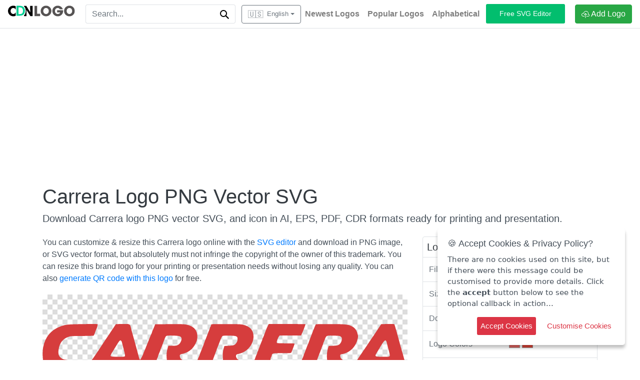

--- FILE ---
content_type: text/html; charset=UTF-8
request_url: https://cdnlogo.com/logo/carrera_46608.html
body_size: 12626
content:
<!DOCTYPE html>
<html xmlns="http://www.w3.org/1999/xhtml" dir="ltr" lang="en">
<head>
    
    <meta http-equiv="Content-Type" content="text/html;charset=utf-8" />
    <meta name="viewport" content="width=device-width, initial-scale=1.0">
    <meta name="csrf-token" content="2a61ef5a1d4d81690067ab7a320c88c6">
        <link rel="preconnect" href="https://static.cdnlogo.com" crossorigin=""/>
    <link rel="preconnect" href="https://cdn.cdnlogo.com" crossorigin="">
    <link rel='dns-prefetch' href="https://cdn.cdnlogo.com">
    <link rel="dns-prefetch" href="https://fonts.googleapis.com">
    <link rel="dns-prefetch" href="https://fonts.gstatic.com">
    <link rel="dns-prefetch" href="https://ajax.googleapis.com">
    <link rel="dns-prefetch" href="https://apis.google.com">
    <link rel="dns-prefetch" href="https://google-analytics.com">
    <link rel="dns-prefetch" href="https://www.google-analytics.com">
    <link rel="dns-prefetch" href="https://ssl.google-analytics.com">
    <link rel="dns-prefetch" href="https://googleads.g.doubleclick.net">
    <link rel="dns-prefetch" href="https://pagead2.googlesyndication.com">
    <link rel="dns-prefetch" href="https://www.googletagservices.com">
    <meta http-equiv="X-UA-Compatible" content="IE=edge">
    <link rel="apple-touch-icon image_src" href="https://static.cdnlogo.com/assets/images/favicon.png">
    <link rel="shortcut icon" href="https://static.cdnlogo.com/assets/images/favicon.png">
        <title>Carrera Logo PNG Vector SVG (4.19 KB) Free Download</title>
    <meta name="description" content="Carrera logo PNG vector SVG with small size for free download. You can also download this logo as EPS, AI, PNG, CDR, and PDF formats."/>
    <link rel="canonical" href="https://cdnlogo.com/logo/carrera_46608.html"/>
    <link rel="home" href="https://cdnlogo.com/"/>
    
    <!-- Hreflang tags for multilingual SEO -->
    <link rel="alternate" hreflang="x-default" href="https://cdnlogo.com/logo/carrera_46608.html">
<link rel="alternate" hreflang="en" href="https://cdnlogo.com/logo/carrera_46608.html">
<link rel="alternate" hreflang="es" href="https://cdnlogo.com/es/logo/carrera_46608.html">
<link rel="alternate" hreflang="fr" href="https://cdnlogo.com/fr/logo/carrera_46608.html">
<link rel="alternate" hreflang="de" href="https://cdnlogo.com/de/logo/carrera_46608.html">
<link rel="alternate" hreflang="it" href="https://cdnlogo.com/it/logo/carrera_46608.html">
<link rel="alternate" hreflang="pt" href="https://cdnlogo.com/pt/logo/carrera_46608.html">
<link rel="alternate" hreflang="ru" href="https://cdnlogo.com/ru/logo/carrera_46608.html">
<link rel="alternate" hreflang="zh" href="https://cdnlogo.com/zh/logo/carrera_46608.html">
<link rel="alternate" hreflang="ja" href="https://cdnlogo.com/ja/logo/carrera_46608.html">
<link rel="alternate" hreflang="ko" href="https://cdnlogo.com/ko/logo/carrera_46608.html">
<link rel="alternate" hreflang="nl" href="https://cdnlogo.com/nl/logo/carrera_46608.html">
<link rel="alternate" hreflang="pl" href="https://cdnlogo.com/pl/logo/carrera_46608.html">
<link rel="alternate" hreflang="cs" href="https://cdnlogo.com/cs/logo/carrera_46608.html">
<link rel="alternate" hreflang="da" href="https://cdnlogo.com/da/logo/carrera_46608.html">
<link rel="alternate" hreflang="sv" href="https://cdnlogo.com/sv/logo/carrera_46608.html">
<link rel="alternate" hreflang="no" href="https://cdnlogo.com/no/logo/carrera_46608.html">
<link rel="alternate" hreflang="fi" href="https://cdnlogo.com/fi/logo/carrera_46608.html">
<link rel="alternate" hreflang="hu" href="https://cdnlogo.com/hu/logo/carrera_46608.html">
<link rel="alternate" hreflang="ro" href="https://cdnlogo.com/ro/logo/carrera_46608.html">
<link rel="alternate" hreflang="bg" href="https://cdnlogo.com/bg/logo/carrera_46608.html">
<link rel="alternate" hreflang="el" href="https://cdnlogo.com/el/logo/carrera_46608.html">
<link rel="alternate" hreflang="tr" href="https://cdnlogo.com/tr/logo/carrera_46608.html">
<link rel="alternate" hreflang="th" href="https://cdnlogo.com/th/logo/carrera_46608.html">
<link rel="alternate" hreflang="vi" href="https://cdnlogo.com/vi/logo/carrera_46608.html">
<link rel="alternate" hreflang="id" href="https://cdnlogo.com/id/logo/carrera_46608.html">
<link rel="alternate" hreflang="sk" href="https://cdnlogo.com/sk/logo/carrera_46608.html">
    
    <!-- Open Graph meta tags with language support -->
    <meta property="og:locale" content="en_US">
<meta property="og:locale:alternate" content="es_ES">
<meta property="og:locale:alternate" content="fr_FR">
<meta property="og:locale:alternate" content="de_DE">
<meta property="og:locale:alternate" content="it_IT">
<meta property="og:locale:alternate" content="pt_PT">
<meta property="og:locale:alternate" content="ru_RU">
<meta property="og:locale:alternate" content="zh_CN">
<meta property="og:locale:alternate" content="ja_JP">
<meta property="og:locale:alternate" content="ko_KR">
<meta property="og:locale:alternate" content="nl_NL">
<meta property="og:locale:alternate" content="pl_PL">
<meta property="og:locale:alternate" content="cs_CZ">
<meta property="og:locale:alternate" content="da_DK">
<meta property="og:locale:alternate" content="sv_SE">
<meta property="og:locale:alternate" content="no_NO">
<meta property="og:locale:alternate" content="fi_FI">
<meta property="og:locale:alternate" content="hu_HU">
<meta property="og:locale:alternate" content="ro_RO">
<meta property="og:locale:alternate" content="bg_BG">
<meta property="og:locale:alternate" content="el_GR">
<meta property="og:locale:alternate" content="tr_TR">
<meta property="og:locale:alternate" content="th_TH">
<meta property="og:locale:alternate" content="vi_VN">
<meta property="og:locale:alternate" content="id_ID">
<meta property="og:locale:alternate" content="sk_SK">
    <meta property="og:type" content="article"/>
    <meta property="og:title" content="Carrera Logo PNG Vector SVG (4.19 KB) Free Download"/>
    <meta property="og:description" content="Carrera logo PNG vector SVG with small size for free download. You can also download this logo as EPS, AI, PNG, CDR, and PDF formats."/>
    <meta property="og:url" content="https://cdnlogo.com/logo/carrera_46608.html"/>
    <meta property="og:site_name" content="CDNLogo"/>
    <meta property="og:image" content="https://static.cdnlogo.com/logos/c/62/carrera.svg"/>
    <meta property="fb:app_id" content="512778126688354" />
    <meta name="twitter:card" content="summary_large_image"/>
    <meta name="twitter:description" content="Carrera logo PNG vector SVG with small size for free download. You can also download this logo as EPS, AI, PNG, CDR, and PDF formats."/>
    <meta name="twitter:title" content="Carrera Logo PNG Vector SVG (4.19 KB) Free Download"/>
    <meta name="twitter:site" content="@cdnlogo"/>
    <meta name="twitter:image" content="https://static.cdnlogo.com/logos/c/62/carrera.svg"/>
    <meta name="twitter:creator" content="@cdnlogo"/>
    <link rel="stylesheet" href="https://cdnlogo.com/assets/css/style.min.css?v=699" rel="preload" as="style">
    <script src="https://static.cdnlogo.com/assets/js/jquery.min.js"></script>
        
    <!-- Google Tag Manager -->
    <script>(function(w,d,s,l,i){w[l]=w[l]||[];w[l].push({'gtm.start':
    new Date().getTime(),event:'gtm.js'});var f=d.getElementsByTagName(s)[0],
    j=d.createElement(s),dl=l!='dataLayer'?'&l='+l:'';j.async=true;j.src=
    'https://www.googletagmanager.com/gtm.js?id='+i+dl;f.parentNode.insertBefore(j,f);
    })(window,document,'script','dataLayer','GTM-MH895CPD');</script>
    <!-- End Google Tag Manager -->
    
            <script data-ad-client="ca-pub-3487578908915396" async src="https://pagead2.googlesyndication.com/pagead/js/adsbygoogle.js"></script>
        
    <script>var curl = 'https://cdnlogo.com/';</script>
    

    <script type="application/ld+json">
{
  "@context": "https://schema.org",
  "@graph": [
    {
      "@type": "Organization",
      "@id": "https://cdnlogo.com/#organization",
      "name": "CDNLogo.com",
      "url": "https://cdnlogo.com/",
      "logo": {
        "@type": "ImageObject",
        "url": "https://www.cdnlogo.com/assets/images/logo.svg"
      },
      "sameAs": [
        "https://www.facebook.com/cdnlogo",
        "https://x.com/cdnlogo",
        "https://www.pinterest.com/cdnlogo"
      ]
    },
    {
      "@type": "WebSite",
      "@id": "https://cdnlogo.com/#website",
      "url": "https://cdnlogo.com/",
      "name": "CDNLogo.com",
      "description": "CDNLogo is largest brands logo vectors of the world. Logos can filter by colors, download in SVG, EPS, AI and PNG format. No login required and unlimited downloads.",
      "publisher": {
        "@id": "https://cdnlogo.com/#organization"
      },
      "potentialAction": {
        "@type": "SearchAction",
        "target": {
          "@type": "EntryPoint",
          "urlTemplate": "https://cdnlogo.com/vector-logos/{search_term_string}"
        },
        "query-input": "required name=search_term_string"
      },
      "inLanguage": "en"
    },    {
      "@type": "Article",
      "@id": "https://cdnlogo.com/logo/carrera_46608.html#article",
      "mainEntityOfPage": {
        "@type": "WebPage",
        "@id": "https://cdnlogo.com/logo/carrera_46608.html"
      },
      "headline": "Carrera Logo SVG, EPS, PDF, Ai Vectors Free",
      "description": "Carrera logo PNG vector SVG with small size for free download. You can also download this logo as EPS, AI, PNG, CDR, and PDF formats.",
            "image": { "@id": "https://cdnlogo.com/logo/carrera_46608.html#mainimage" },
      "author": {
        "@type": "Person",
        "name": "Dexter Ramirez",
        "url": "https://cdnlogo.com/profile/dexter-ramirez"
      },
      "publisher": { "@id": "https://cdnlogo.com/#organization" },
      "inLanguage": "en"
    },
    {
      "@type": "ImageObject",
      "@id": "https://cdnlogo.com/logo/carrera_46608.html#mainimage",
      "contentUrl": "https://static.cdnlogo.com/logos/c/62/carrera.svg",
      "name": "Carrera Logo SVG, EPS, PDF, Ai Vectors Free",
      "thumbnailUrl": "https://static.cdnlogo.com/logos/c/62/carrera.svg",
      "url": "https://static.cdnlogo.com/logos/c/62/carrera.svg",
      "license": "https://cdnlogo.com/terms",
      "acquireLicensePage": "https://cdnlogo.com/terms",
      "creditText": "Carrera Logo distributed via CDNLogo",
      "creator": {
        "@type": "Organization",
        "name": "Carrera"
      },
      "copyrightNotice": "© 2025 Carrera"
    }
      ]
}
</script>

</head>
<body>
<!-- Google Tag Manager (noscript) -->
<noscript><iframe src="https://www.googletagmanager.com/ns.html?id=GTM-MH895CPD"
height="0" width="0" style="display:none;visibility:hidden"></iframe></noscript>
<!-- End Google Tag Manager (noscript) -->
<header>
    <nav class="navbar navbar-expand-md navbar-light bg-faded border-bottom">
        <div class="d-flex flex-grow-1">
            
            <!-- Desktop Logo - Full CDNLogo (visible on md screens and up) -->
            <a class="logo d-none d-md-block" href="https://cdnlogo.com/"><img src="https://static.cdnlogo.com/assets/images/cdnlogo.svg" alt="CDNLogo"></a>
            
            <!-- Mobile Logo - Icon only (visible on small screens only) -->
            <a class="logo d-block d-md-none" href="https://cdnlogo.com/"><img src="https://static.cdnlogo.com/assets/images/cdnlogo-icon.svg" alt="CDNLogo"></a>

                        <div class="m-auto search-top text-center">
                <form id="homeSearch" action="https://cdnlogo.com/vector-logos/" method="get" class="w-100 my-auto ml-2 d-inline-block order-1">
                    <div class="input-group">
                        <input type="text" id="searchInput" class="form-control border border-right-0" placeholder="Search...">
                        <span class="input-group-append">
                    <button class="btn btn-outline-light border border-left-0" type="submit" title="Search">
                        <svg aria-hidden="true" class="svg-icon s-input-icon s-input-icon__search iconSearch" width="18"
                             height="18" viewBox="0 0 18 18"><path
                                    d="M18 16.5l-5.14-5.18h-.35a7 7 0 1 0-1.19 1.19v.35L16.5 18l1.5-1.5zM12 7A5 5 0 1 1 2 7a5 5 0 0 1 10 0z"></path></svg>
                    </button>
                </span>
                    </div>
                </form>
            </div>
                    </div>
        <!-- Language Switcher -->
        <div class="ml-2">
            
<div class="language-switcher dropdown">
    <button class="btn btn-sm btn-outline-secondary dropdown-toggle" type="button" id="languageDropdown" data-toggle="dropdown" aria-haspopup="true" aria-expanded="false">
                    <span class="flag">🇺🇸</span>
                            <span class="name">English</span>
            </button>
    <div class="dropdown-menu language-grid-dropdown" aria-labelledby="languageDropdown">
        <div class="row">
                                            <div class="col-6 col-md-4">
                    <a class="dropdown-item active" 
                       href="https://cdnlogo.com/logo/carrera_46608.html" 
                       data-lang="en"
                       aria-current="page">
                                                    <span class="flag">🇺🇸</span>
                                                                            <span class="name">English</span>
                                            </a>
                </div>
                                            <div class="col-6 col-md-4">
                    <a class="dropdown-item " 
                       href="https://cdnlogo.com/es/logo/carrera_46608.html" 
                       data-lang="es"
                       >
                                                    <span class="flag">🇪🇸</span>
                                                                            <span class="name">Español</span>
                                            </a>
                </div>
                                            <div class="col-6 col-md-4">
                    <a class="dropdown-item " 
                       href="https://cdnlogo.com/fr/logo/carrera_46608.html" 
                       data-lang="fr"
                       >
                                                    <span class="flag">🇫🇷</span>
                                                                            <span class="name">Français</span>
                                            </a>
                </div>
                                            <div class="col-6 col-md-4">
                    <a class="dropdown-item " 
                       href="https://cdnlogo.com/de/logo/carrera_46608.html" 
                       data-lang="de"
                       >
                                                    <span class="flag">🇩🇪</span>
                                                                            <span class="name">Deutsch</span>
                                            </a>
                </div>
                                            <div class="col-6 col-md-4">
                    <a class="dropdown-item " 
                       href="https://cdnlogo.com/it/logo/carrera_46608.html" 
                       data-lang="it"
                       >
                                                    <span class="flag">🇮🇹</span>
                                                                            <span class="name">Italiano</span>
                                            </a>
                </div>
                                            <div class="col-6 col-md-4">
                    <a class="dropdown-item " 
                       href="https://cdnlogo.com/pt/logo/carrera_46608.html" 
                       data-lang="pt"
                       >
                                                    <span class="flag">🇵🇹</span>
                                                                            <span class="name">Português</span>
                                            </a>
                </div>
                                            <div class="col-6 col-md-4">
                    <a class="dropdown-item " 
                       href="https://cdnlogo.com/ru/logo/carrera_46608.html" 
                       data-lang="ru"
                       >
                                                    <span class="flag">🇷🇺</span>
                                                                            <span class="name">Русский</span>
                                            </a>
                </div>
                                            <div class="col-6 col-md-4">
                    <a class="dropdown-item " 
                       href="https://cdnlogo.com/zh/logo/carrera_46608.html" 
                       data-lang="zh"
                       >
                                                    <span class="flag">🇨🇳</span>
                                                                            <span class="name">中文</span>
                                            </a>
                </div>
                                            <div class="col-6 col-md-4">
                    <a class="dropdown-item " 
                       href="https://cdnlogo.com/ja/logo/carrera_46608.html" 
                       data-lang="ja"
                       >
                                                    <span class="flag">🇯🇵</span>
                                                                            <span class="name">日本語</span>
                                            </a>
                </div>
                                            <div class="col-6 col-md-4">
                    <a class="dropdown-item " 
                       href="https://cdnlogo.com/ko/logo/carrera_46608.html" 
                       data-lang="ko"
                       >
                                                    <span class="flag">🇰🇷</span>
                                                                            <span class="name">한국어</span>
                                            </a>
                </div>
                                            <div class="col-6 col-md-4">
                    <a class="dropdown-item " 
                       href="https://cdnlogo.com/nl/logo/carrera_46608.html" 
                       data-lang="nl"
                       >
                                                    <span class="flag">🇳🇱</span>
                                                                            <span class="name">Nederlands</span>
                                            </a>
                </div>
                                            <div class="col-6 col-md-4">
                    <a class="dropdown-item " 
                       href="https://cdnlogo.com/pl/logo/carrera_46608.html" 
                       data-lang="pl"
                       >
                                                    <span class="flag">🇵🇱</span>
                                                                            <span class="name">Polski</span>
                                            </a>
                </div>
                                            <div class="col-6 col-md-4">
                    <a class="dropdown-item " 
                       href="https://cdnlogo.com/cs/logo/carrera_46608.html" 
                       data-lang="cs"
                       >
                                                    <span class="flag">🇨🇿</span>
                                                                            <span class="name">Čeština</span>
                                            </a>
                </div>
                                            <div class="col-6 col-md-4">
                    <a class="dropdown-item " 
                       href="https://cdnlogo.com/da/logo/carrera_46608.html" 
                       data-lang="da"
                       >
                                                    <span class="flag">🇩🇰</span>
                                                                            <span class="name">Dansk</span>
                                            </a>
                </div>
                                            <div class="col-6 col-md-4">
                    <a class="dropdown-item " 
                       href="https://cdnlogo.com/sv/logo/carrera_46608.html" 
                       data-lang="sv"
                       >
                                                    <span class="flag">🇸🇪</span>
                                                                            <span class="name">Svenska</span>
                                            </a>
                </div>
                                            <div class="col-6 col-md-4">
                    <a class="dropdown-item " 
                       href="https://cdnlogo.com/no/logo/carrera_46608.html" 
                       data-lang="no"
                       >
                                                    <span class="flag">🇳🇴</span>
                                                                            <span class="name">Norsk</span>
                                            </a>
                </div>
                                            <div class="col-6 col-md-4">
                    <a class="dropdown-item " 
                       href="https://cdnlogo.com/fi/logo/carrera_46608.html" 
                       data-lang="fi"
                       >
                                                    <span class="flag">🇫🇮</span>
                                                                            <span class="name">Suomi</span>
                                            </a>
                </div>
                                            <div class="col-6 col-md-4">
                    <a class="dropdown-item " 
                       href="https://cdnlogo.com/hu/logo/carrera_46608.html" 
                       data-lang="hu"
                       >
                                                    <span class="flag">🇭🇺</span>
                                                                            <span class="name">Magyar</span>
                                            </a>
                </div>
                                            <div class="col-6 col-md-4">
                    <a class="dropdown-item " 
                       href="https://cdnlogo.com/ro/logo/carrera_46608.html" 
                       data-lang="ro"
                       >
                                                    <span class="flag">🇷🇴</span>
                                                                            <span class="name">Română</span>
                                            </a>
                </div>
                                            <div class="col-6 col-md-4">
                    <a class="dropdown-item " 
                       href="https://cdnlogo.com/bg/logo/carrera_46608.html" 
                       data-lang="bg"
                       >
                                                    <span class="flag">🇧🇬</span>
                                                                            <span class="name">Български</span>
                                            </a>
                </div>
                                            <div class="col-6 col-md-4">
                    <a class="dropdown-item " 
                       href="https://cdnlogo.com/el/logo/carrera_46608.html" 
                       data-lang="el"
                       >
                                                    <span class="flag">🇬🇷</span>
                                                                            <span class="name">Ελληνικά</span>
                                            </a>
                </div>
                                            <div class="col-6 col-md-4">
                    <a class="dropdown-item " 
                       href="https://cdnlogo.com/tr/logo/carrera_46608.html" 
                       data-lang="tr"
                       >
                                                    <span class="flag">🇹🇷</span>
                                                                            <span class="name">Türkçe</span>
                                            </a>
                </div>
                                            <div class="col-6 col-md-4">
                    <a class="dropdown-item " 
                       href="https://cdnlogo.com/th/logo/carrera_46608.html" 
                       data-lang="th"
                       >
                                                    <span class="flag">🇹🇭</span>
                                                                            <span class="name">ไทย</span>
                                            </a>
                </div>
                                            <div class="col-6 col-md-4">
                    <a class="dropdown-item " 
                       href="https://cdnlogo.com/vi/logo/carrera_46608.html" 
                       data-lang="vi"
                       >
                                                    <span class="flag">🇻🇳</span>
                                                                            <span class="name">Tiếng Việt</span>
                                            </a>
                </div>
                                            <div class="col-6 col-md-4">
                    <a class="dropdown-item " 
                       href="https://cdnlogo.com/id/logo/carrera_46608.html" 
                       data-lang="id"
                       >
                                                    <span class="flag">🇮🇩</span>
                                                                            <span class="name">Bahasa</span>
                                            </a>
                </div>
                                            <div class="col-6 col-md-4">
                    <a class="dropdown-item " 
                       href="https://cdnlogo.com/sk/logo/carrera_46608.html" 
                       data-lang="sk"
                       >
                                                    <span class="flag">🇸🇰</span>
                                                                            <span class="name">Slovenčina</span>
                                            </a>
                </div>
                    </div>
    </div>
</div>



<script>
// Auto-save language preference when user switches
document.addEventListener('DOMContentLoaded', function() {
    const languageLinks = document.querySelectorAll('.language-switcher .dropdown-item');
    
    languageLinks.forEach(link => {
        link.addEventListener('click', function(e) {
            const langCode = this.dataset.lang;
            
            // Save language preference in cookie
            document.cookie = `preferred_language=${langCode}; path=/; max-age=${30 * 24 * 60 * 60}`;
            
            // Optional: Add loading state or analytics tracking here
        });
    });
});
</script>         </div>
        <button class="navbar-toggler collapsed" style="margin-right: -15px;" type="button" data-toggle="collapse" data-target="#mainNav" aria-controls="mainNav" aria-expanded="false" aria-label="Toggle navigation">
            <span class="icon-bar top-bar"></span>
            <span class="icon-bar middle-bar"></span>
            <span class="icon-bar bottom-bar"></span>
            <span class="sr-only">Toggle navigation</span>
        </button>
        <div class="navbar-collapse collapse flex-shrink-1 flex-grow-0 order-last" id="mainNav">
            <ul class="navbar-nav mr-1">
                <li class="nav-item">
                    <a class="nav-link font-weight-bolder" title="Latest Logos" href="https://cdnlogo.com/newest-logos">Newest Logos</a>
                </li>
                <li class="nav-item">
                    <a class="nav-link font-weight-bolder" title="Popular Logos" href="https://cdnlogo.com/popular-logos">Popular Logos</a>
                </li>
                <li class="nav-item">
                    <a class="nav-link font-weight-bolder" title="Alphabetical Vector Logos" href="https://cdnlogo.com/alphabetical">Alphabetical</a>
                </li>
            </ul>
            <a class="btn-editor" target="_blank" title="Free SVG Editor" href="https://cdnlogo.com/svg-editor/"> Free SVG Editor </a>
                            <a class="btn btn-success" href="https://cdnlogo.com/user/submit-logo">
                    <svg class="bi bi-cloud-upload" width="1em" height="1em" viewBox="0 0 16 16" fill="currentColor"
                         xmlns="http://www.w3.org/2000/svg">
                        <path d="M4.887 6.2l-.964-.165A2.5 2.5 0 103.5 11H6v1H3.5a3.5 3.5 0 11.59-6.95 5.002 5.002 0 119.804 1.98A2.501 2.501 0 0113.5 12H10v-1h3.5a1.5 1.5 0 00.237-2.981L12.7 7.854l.216-1.028a4 4 0 10-7.843-1.587l-.185.96z"/>
                        <path fill-rule="evenodd"
                              d="M5 8.854a.5.5 0 00.707 0L8 6.56l2.293 2.293A.5.5 0 1011 8.146L8.354 5.5a.5.5 0 00-.708 0L5 8.146a.5.5 0 000 .708z"
                              clip-rule="evenodd"/>
                        <path fill-rule="evenodd" d="M8 6a.5.5 0 01.5.5v8a.5.5 0 01-1 0v-8A.5.5 0 018 6z"
                              clip-rule="evenodd"/>
                    </svg>
                    Add Logo</a>
                    </div>
    </nav>
</header>


<div class="container" style="height: auto !important;">
    <div class="row">
        <div class="w-100 mt-3 text-center">
            <ins class="adsbygoogle" style="display:block;" data-full-width-responsive="true" data-ad-client="ca-pub-3487578908915396"
                 data-ad-slot="7582804467" data-ad-format="auto"></ins>
            <script>
                (adsbygoogle = window.adsbygoogle || []).push({});
            </script>
        </div>
    </div>
    <div class="icon-details" style="height: auto !important;">
        
        <h1 class="mt-3 mb-2 text-dark text-responsive">Carrera Logo PNG Vector SVG</h1>
        
                
        <h2 class="h5">Download Carrera logo PNG vector SVG, and icon in AI, EPS, PDF, CDR formats ready for printing and presentation.</h2>
        <div class="row" style="height: auto !important;">
            <div class="col-lg-4 order-last" style="height: auto !important; min-height: 0px !important;">
                <div class="border rounded mt-3">
                    <h4 class="h5 m-2 text-dark">Logo Details</h4>
                    <table class="table mb-0">
                        <tbody>
                        <tr>
                            <td class="text-secondary">File Format</td>
                            <td>
                                svg                            </td>
                        </tr>
                        <tr>
                            <td class="text-secondary">Size</td>
                            <td>4.19 KB</td>
                        </tr>
                        <tr>
                            <td class="text-secondary">Downloads</td>
                            <td>167 times</td>
                        </tr>
                                                                                                    <tr>
                                <td class="text-secondary">Logo Colors</td>
                                <td>
                                                                            <a class="lg-color" href="https://cdnlogo.com/logo-vectors-color/roman"
                                           title="Find Roman Logo Vectors"
                                           style="background: #DE6360;">
                                        </a>
                                                                            <a class="lg-color" href="https://cdnlogo.com/logo-vectors-color/valencia"
                                           title="Find Valencia Logo Vectors"
                                           style="background: #D84437;">
                                        </a>
                                                                    </td>
                            </tr>
                                                                            <tr>
                                <td class="text-secondary">Uploaded by</td>
                                <td>
                                    <a href="https://cdnlogo.com/profile/dexter-ramirez" 
                                       title="View Dexter Ramirez's profile">
                                        Dexter Ramirez                                    </a>
                                </td>
                            </tr>
                                                                        </tbody>
                    </table>
                </div>
                <!--Ads-->
                <div class="mt-3 text-center">
    <ins class="adsbygoogle ads-mb" data-full-width-responsive="true" style="display:block;" data-ad-client="ca-pub-3487578908915396"
         data-ad-slot="7582804467"></ins>
    <script>
        (adsbygoogle = window.adsbygoogle || []).push({});
    </script>
</div>                <div class="mt-1">
                                                                <a target="_blank" href="https://cdnlogo.com/download/carrera/46608.html" class="btn btn-outline-secondary btn-block text-dark btb-download" title="Download" data-badge="inline">Download SVG</a>
                        <!-- Add download button PNG here -->
                                                    <a target="_blank" href="https://cdnlogo.com/download/carrera/46608.html?type=png" class="btn btn-outline-primary btn-block text-dark btb-download" title="Download PNG" data-badge="inline">Download PNG</a>
                                                                                    <div class="text mt-2">
                        <span>By downloading Carrera logo you agree with our <a href="https://cdnlogo.com/terms" title="terms of use" target="_blank">terms of use</a>.</span>
                    </div>
                </div>
                <!--Ads-->
                <div class="mt-3 text-center">
    <ins class="adsbygoogle ads-mb" data-full-width-responsive="true" style="display:block;" data-ad-client="ca-pub-3487578908915396"
         data-ad-slot="7582804467"></ins>
    <script>
        (adsbygoogle = window.adsbygoogle || []).push({});
    </script>
</div>
            </div>
            <div class="col-lg-8" style="height: auto !important; min-height: 0px !important;">
                
                    <div class="text-left mt-3">
                                                    You can customize & resize this Carrera logo online with the <a href="https://cdnlogo.com/svg-editor/" target="_blank" title="free svg editor">SVG editor</a> and download in PNG image, or SVG vector format, but absolutely must not infringe the copyright of the owner of this trademark. You can resize this brand logo for your printing or presentation needs without losing any quality.                         You can also <a href="https://forqrcode.com/" title="generate QR code with logo" target="_blank">generate QR code with this logo</a> for free.                    </div>
                    

                <div class="text-center" style="height: auto !important;">
                    <div class="mb-3 d-flex justify-content-center align-items-center preview-img">
                        <div class="icon-preview-img bg-tran py-2">
                            <img src="[data-uri]" data-src="https://static.cdnlogo.com/logos/c/62/carrera.svg" alt="Carrera Logo PNG Vector SVG" class="lazyload d-block mx-auto img-fluid">
                            
                            <figcaption class="text-center">Carrera Logo PNG Vector svg</figcaption>
                        </div>
                    </div>
                    
                    <div class="share-bar">
                        <label class="share-lb"> 
                        <svg xmlns="http://www.w3.org/2000/svg" width="26" height="26" fill="currentColor" class="bi bi-share" viewBox="0 0 16 16">
                        <path d="M13.5 1a1.5 1.5 0 1 0 0 3 1.5 1.5 0 0 0 0-3zM11 2.5a2.5 2.5 0 1 1 .603 1.628l-6.718 3.12a2.499 2.499 0 0 1 0 1.504l6.718 3.12a2.5 2.5 0 1 1-.488.876l-6.718-3.12a2.5 2.5 0 1 1 0-3.256l6.718-3.12A2.5 2.5 0 0 1 11 2.5zm-8.5 4a1.5 1.5 0 1 0 0 3 1.5 1.5 0 0 0 0-3zm11 5.5a1.5 1.5 0 1 0 0 3 1.5 1.5 0 0 0 0-3z"/>
                        </svg>
                        </label>
                            <a class="btn btn-sm btn-social btn-fb" href="https://www.facebook.com/sharer/sharer.php?u=https://cdnlogo.com/logo/carrera_46608.html" target="_blank" title="Share this logo on Facebook">
                            <svg xmlns="http://www.w3.org/2000/svg" width="16" height="16" fill="currentColor" class="bi bi-facebook" viewBox="0 0 16 16">
  <path d="M16 8.049c0-4.446-3.582-8.05-8-8.05C3.58 0-.002 3.603-.002 8.05c0 4.017 2.926 7.347 6.75 7.951v-5.625h-2.03V8.05H6.75V6.275c0-2.017 1.195-3.131 3.022-3.131.876 0 1.791.157 1.791.157v1.98h-1.009c-.993 0-1.303.621-1.303 1.258v1.51h2.218l-.354 2.326H9.25V16c3.824-.604 6.75-3.934 6.75-7.951z"/>
</svg> Share                            </a>
                            <a class="btn btn-sm btn-social btn-tw" href="https://x.com/intent/tweet?text=Carrera Logo PNG Vector SVG&amp;url=https://cdnlogo.com/logo/carrera_46608.html" target="_blank" title="Share this logo on X">
                            <svg xmlns="http://www.w3.org/2000/svg" x="0px" y="0px" width="16" height="16" viewBox="0,0,256,256">
<g fill="#ffffff" fill-rule="nonzero" stroke="none" stroke-width="1" stroke-linecap="butt" stroke-linejoin="miter" stroke-miterlimit="10" stroke-dasharray="" stroke-dashoffset="0" font-family="none" font-weight="none" font-size="none" text-anchor="none" style="mix-blend-mode: normal"><g transform="scale(10.66667,10.66667)"><path d="M4.4043,3c-0.647,0 -1.02625,0.72877 -0.65625,1.25977l5.98828,8.55859l-6.01172,7.02734c-0.389,0.454 -0.06675,1.1543 0.53125,1.1543h0.66406c0.293,0 0.57172,-0.12856 0.76172,-0.35156l5.23828,-6.13672l3.94336,5.63477c0.375,0.534 0.98667,0.85352 1.63867,0.85352h3.33398c0.647,0 1.02625,-0.72781 0.65625,-1.25781l-6.31836,-9.04297l5.72656,-6.70898c0.332,-0.39 0.05497,-0.99023 -0.45703,-0.99023h-0.8457c-0.292,0 -0.56977,0.12761 -0.75977,0.34961l-4.8418,5.66016l-3.60156,-5.1543c-0.374,-0.536 -0.98467,-0.85547 -1.63867,-0.85547z"></path></g></g>
</svg> Post                            </a>
                            <a class="btn btn-sm btn-social btn-gp" href="http://pinterest.com/pin/create/link/?url=https://cdnlogo.com/logo/carrera_46608.html" target="_blank" title="Share this logo on Pinterest">
                            <svg xmlns="http://www.w3.org/2000/svg" width="16" height="16" fill="currentColor" class="bi bi-pinterest" viewBox="0 0 16 16">
  <path d="M8 0a8 8 0 0 0-2.915 15.452c-.07-.633-.134-1.606.027-2.297.146-.625.938-3.977.938-3.977s-.239-.479-.239-1.187c0-1.113.645-1.943 1.448-1.943.682 0 1.012.512 1.012 1.127 0 .686-.437 1.712-.663 2.663-.188.796.4 1.446 1.185 1.446 1.422 0 2.515-1.5 2.515-3.664 0-1.915-1.377-3.254-3.342-3.254-2.276 0-3.612 1.707-3.612 3.471 0 .688.265 1.425.595 1.826a.24.24 0 0 1 .056.23c-.061.252-.196.796-.222.907-.035.146-.116.177-.268.107-1-.465-1.624-1.926-1.624-3.1 0-2.523 1.834-4.84 5.286-4.84 2.775 0 4.932 1.977 4.932 4.62 0 2.757-1.739 4.976-4.151 4.976-.811 0-1.573-.421-1.834-.919l-.498 1.902c-.181.695-.669 1.566-.995 2.097A8 8 0 1 0 8 0z"/>
</svg> Pin it                            </a>
                            <a class="btn btn-sm btn-social btn-in" href="https://www.linkedin.com/shareArticle?mini=true&url=https://cdnlogo.com/logo/carrera_46608.html&amp;title=Carrera Logo PNG Vector SVG" target="_blank" title="Share this logo on LinkedIn">
                            <svg xmlns="http://www.w3.org/2000/svg" width="16" height="16" fill="currentColor" class="bi bi-linkedin" viewBox="0 0 16 16">
  <path d="M0 1.146C0 .513.526 0 1.175 0h13.65C15.474 0 16 .513 16 1.146v13.708c0 .633-.526 1.146-1.175 1.146H1.175C.526 16 0 15.487 0 14.854V1.146zm4.943 12.248V6.169H2.542v7.225h2.401zm-1.2-8.212c.837 0 1.358-.554 1.358-1.248-.015-.709-.52-1.248-1.342-1.248-.822 0-1.359.54-1.359 1.248 0 .694.521 1.248 1.327 1.248h.016zm4.908 8.212V9.359c0-.216.016-.432.08-.586.173-.431.568-.878 1.232-.878.869 0 1.216.662 1.216 1.634v3.865h2.401V9.25c0-2.22-1.184-3.252-2.764-3.252-1.274 0-1.845.7-2.165 1.193v.025h-.016a5.54 5.54 0 0 1 .016-.025V6.169h-2.4c.03.678 0 7.225 0 7.225h2.4z"/>
</svg> Share                            </a>
                        </div>
                                            <div class="section mb-3">
                            <div class="text-center mb-3">
                                <h3 class="h4">Explore more Carrera logo vectors, PNG, and icons</h3>
                            </div>
                            <div class=" carousel-wrapper">
                            <div class="row owl-carousel owl-theme">
                                                                    <div class="col item">
        <div class="logo-wrapper logo-item-hover">
                

        <button type="button" class="icon-type btn btn-info">SVG</button>
                <a target="_blank" href="https://cdnlogo.com/logo/carrera_23690.html" title="Carrera Logo Vector SVG">
        <div class="logo-other bg-tran">
                                <img class="logo-image lazyload" src="https://cdnlogo.com/assets/images/loading.svg" data-src="https://static.cdnlogo.com/logos/c/29/carrera.svg" alt="Carrera Logo Vector SVG">
        </div>
        </a>
    </div>
</div>                                                                    <div class="col item">
        <div class="logo-wrapper logo-item-hover">
                

        <button type="button" class="icon-type btn btn-info">SVG</button>
                <a target="_blank" href="https://cdnlogo.com/logo/carrera_53131.html" title="Carrera Logo Vector SVG">
        <div class="logo-other bg-tran">
                                <img class="logo-image lazyload" src="https://cdnlogo.com/assets/images/loading.svg" data-src="https://static.cdnlogo.com/logos/c/86/carrera.svg" alt="Carrera Logo Vector SVG">
        </div>
        </a>
    </div>
</div>                                                                    <div class="col item">
        <div class="logo-wrapper logo-item-hover">
                

        <button type="button" class="icon-type btn btn-info">SVG</button>
                <a target="_blank" href="https://cdnlogo.com/logo/carrera_129036.html" title="Carrera Logo Vector SVG">
        <div class="logo-other bg-tran">
                                <img class="logo-image lazyload" src="https://cdnlogo.com/assets/images/loading.svg" data-src="https://static.cdnlogo.com/logos/c/53/carrera.svg" alt="Carrera Logo Vector SVG">
        </div>
        </a>
    </div>
</div>                                                                    <div class="col item">
        <div class="logo-wrapper logo-item-hover">
                

        <button type="button" class="icon-type btn btn-primary">PNG</button>
                <a target="_blank" href="https://cdnlogo.com/logo/carrera_145229.html" title="Carrera Logo PNG">
        <div class="logo-other bg-tran">
                                <img class="logo-image lazyload" src="https://cdnlogo.com/assets/images/loading.svg" data-src="https://static.cdnlogo.com/logos/c/51/carrera_thumb.png" alt="Carrera Logo PNG">
        </div>
        </a>
    </div>
</div>                                                            </div>
                            </div>
                        </div>
                    
                    <!--ads-->
                    <div class="text-center">
                        <ins class="adsbygoogle" style="display:block;"
                             data-ad-client="ca-pub-3487578908915396" data-ad-slot="7582804467"
                             data-full-width-responsive="true" data-ad-format="auto"></ins>
                        <script>
                            (adsbygoogle = window.adsbygoogle || []).push({});
                        </script>
                    </div>
                                        <div class="text-left mb-3">
                        <h3 class="h4">Carrera Logo and Usage</h3>
                        <p>Carrera Logo is uploaded by users and is copyrighted to their respective owners and is protected under international copyright laws. Without prior written permission, it is not permitted to reproduce, distribute, publish, transmit, modify, create derivative works, or otherwise exploit any content.                        </p>
                    </div>
                    <div class="text-secondary mb-3 text-left">
                                            </div>
                </div>
            </div>
        </div>
        <div>
            <h4 class="h4 text-left mb-3"><svg class="bi bi-cloud" width="1em" height="1em" viewBox="0 0 16 16" fill="currentColor"
                                                     xmlns="http://www.w3.org/2000/svg">
                    <path fill-rule="evenodd"
                          d="M4.887 7.2l-.964-.165A2.5 2.5 0 103.5 12h10a1.5 1.5 0 00.237-2.981L12.7 8.854l.216-1.028a4 4 0 10-7.843-1.587l-.185.96zm9.084.341a5 5 0 00-9.88-1.492A3.5 3.5 0 103.5 13h9.999a2.5 2.5 0 00.394-4.968c.033-.16.06-.324.077-.49z"
                          clip-rule="evenodd"/>
                </svg> Embed Carrera logo using Cloud CDN</h4>
            <div class="pdt-link-div clearfix">

                <p class="text-center">
                    <textarea id="cdnurl" style="height: 40px; resize: none;" class="form-control" readonly><a href="https://cdnlogo.com/logo/carrera_46608.html"><img src="https://static.cdnlogo.com/logos/c/62/carrera.svg"></a></textarea>
                    <label class="text-center m-auto mt-1 hl-color font-weight-bold" id="copied"></label><br>
                    HTML code allows you to embed logo in your website.                </p>
                <p class="text-center">
                    <textarea id="cdnurlbb" style="height: 40px; resize: none;" class="form-control"
                              readonly>[url=https://cdnlogo.com/logo/carrera_46608.html][img]https://static.cdnlogo.com/logos/c/62/carrera.svg[/img][/url]</textarea>
                    <label class="text-center m-auto mt-1 hl-color font-weight-bold" id="bbcopied"></label><br>
                    BB code allows you to embed logo in forum posts.                </p>
            </div>
        </div>
    </div>
</div>
    <div class="container-fluid mb-5">
        <div class="row text-center mb-4 mt-4">
            <h4 class="h3 m-auto text-responsive">You may also like</h4>
        </div>
        <div class="row">
                                        <div class="col-md-2 col-sm-4 col-6">
    <div class="logo-wrapper">
                <div class="logo-img">
                    <a href="https://cdnlogo.com/logo/kombus_148680.html" title="KomBus Logo svg">
                <img class="logo-image lazyload" src="https://cdnlogo.com/assets/images/loading.svg" data-src="https://static.cdnlogo.com/logos/k/3/kombus.svg" alt="KomBus Logo svg">
            </a>
        </div>

        <div class="logo-title-detail text-center">
            <a href="https://cdnlogo.com/logo/kombus_148680.html" title="KomBus Logo svg">
                <span class="h6 text-dark h39" style="font-weight: bold;">KomBus Logo</span>
            </a>
            <div class="logo-detail">
                <div class="format">Format: <strong>SVG</strong> File size:                    <b>15.12 KB </b></div>
                <div class="download">
                    <svg class="bi bi-download" width="1em" height="1em" viewBox="0 0 16 16"
                         fill="currentColor" xmlns="http://www.w3.org/2000/svg">
                        <path fill-rule="evenodd"
                              d="M.5 8a.5.5 0 01.5.5V12a1 1 0 001 1h12a1 1 0 001-1V8.5a.5.5 0 011 0V12a2 2 0 01-2 2H2a2 2 0 01-2-2V8.5A.5.5 0 01.5 8z"
                              clip-rule="evenodd"/>
                        <path fill-rule="evenodd"
                              d="M5 7.5a.5.5 0 01.707 0L8 9.793 10.293 7.5a.5.5 0 11.707.707l-2.646 2.647a.5.5 0 01-.708 0L5 8.207A.5.5 0 015 7.5z"
                              clip-rule="evenodd"/>
                        <path fill-rule="evenodd"
                              d="M8 1a.5.5 0 01.5.5v8a.5.5 0 01-1 0v-8A.5.5 0 018 1z"
                              clip-rule="evenodd"/>
                    </svg>
                    <b>92</b>
                </div>
                <div class="clear"></div>
            </div>
        </div>
    </div>
</div>                            <div class="col-md-2 col-sm-4 col-6">
    <div class="logo-wrapper">
                <div class="logo-img">
                    <a href="https://cdnlogo.com/logo/kraftwagen-verkehr-koblenz_148681.html" title="Kraftwagen Verkehr Koblenz Logo svg">
                <img class="logo-image lazyload" src="https://cdnlogo.com/assets/images/loading.svg" data-src="https://static.cdnlogo.com/logos/k/56/kraftwagen-verkehr-koblenz.svg" alt="Kraftwagen Verkehr Koblenz Logo svg">
            </a>
        </div>

        <div class="logo-title-detail text-center">
            <a href="https://cdnlogo.com/logo/kraftwagen-verkehr-koblenz_148681.html" title="Kraftwagen Verkehr Koblenz Logo svg">
                <span class="h6 text-dark h39" style="font-weight: bold;">Kraftwagen Verkehr Koblenz Logo</span>
            </a>
            <div class="logo-detail">
                <div class="format">Format: <strong>SVG</strong> File size:                    <b>3.41 KB </b></div>
                <div class="download">
                    <svg class="bi bi-download" width="1em" height="1em" viewBox="0 0 16 16"
                         fill="currentColor" xmlns="http://www.w3.org/2000/svg">
                        <path fill-rule="evenodd"
                              d="M.5 8a.5.5 0 01.5.5V12a1 1 0 001 1h12a1 1 0 001-1V8.5a.5.5 0 011 0V12a2 2 0 01-2 2H2a2 2 0 01-2-2V8.5A.5.5 0 01.5 8z"
                              clip-rule="evenodd"/>
                        <path fill-rule="evenodd"
                              d="M5 7.5a.5.5 0 01.707 0L8 9.793 10.293 7.5a.5.5 0 11.707.707l-2.646 2.647a.5.5 0 01-.708 0L5 8.207A.5.5 0 015 7.5z"
                              clip-rule="evenodd"/>
                        <path fill-rule="evenodd"
                              d="M8 1a.5.5 0 01.5.5v8a.5.5 0 01-1 0v-8A.5.5 0 018 1z"
                              clip-rule="evenodd"/>
                    </svg>
                    <b>63</b>
                </div>
                <div class="clear"></div>
            </div>
        </div>
    </div>
</div>                            <div class="col-md-2 col-sm-4 col-6">
    <div class="logo-wrapper">
                <div class="logo-img">
                    <a href="https://cdnlogo.com/logo/jes-verkehrsgesellschaft_148682.html" title="JES Verkehrsgesellschaft Logo svg">
                <img class="logo-image lazyload" src="https://cdnlogo.com/assets/images/loading.svg" data-src="https://static.cdnlogo.com/logos/j/70/jes-verkehrsgesellschaft.svg" alt="JES Verkehrsgesellschaft Logo svg">
            </a>
        </div>

        <div class="logo-title-detail text-center">
            <a href="https://cdnlogo.com/logo/jes-verkehrsgesellschaft_148682.html" title="JES Verkehrsgesellschaft Logo svg">
                <span class="h6 text-dark h39" style="font-weight: bold;">JES Verkehrsgesellschaft Logo</span>
            </a>
            <div class="logo-detail">
                <div class="format">Format: <strong>SVG</strong> File size:                    <b>35.61 KB </b></div>
                <div class="download">
                    <svg class="bi bi-download" width="1em" height="1em" viewBox="0 0 16 16"
                         fill="currentColor" xmlns="http://www.w3.org/2000/svg">
                        <path fill-rule="evenodd"
                              d="M.5 8a.5.5 0 01.5.5V12a1 1 0 001 1h12a1 1 0 001-1V8.5a.5.5 0 011 0V12a2 2 0 01-2 2H2a2 2 0 01-2-2V8.5A.5.5 0 01.5 8z"
                              clip-rule="evenodd"/>
                        <path fill-rule="evenodd"
                              d="M5 7.5a.5.5 0 01.707 0L8 9.793 10.293 7.5a.5.5 0 11.707.707l-2.646 2.647a.5.5 0 01-.708 0L5 8.207A.5.5 0 015 7.5z"
                              clip-rule="evenodd"/>
                        <path fill-rule="evenodd"
                              d="M8 1a.5.5 0 01.5.5v8a.5.5 0 01-1 0v-8A.5.5 0 018 1z"
                              clip-rule="evenodd"/>
                    </svg>
                    <b>53</b>
                </div>
                <div class="clear"></div>
            </div>
        </div>
    </div>
</div>                            <div class="col-md-2 col-sm-4 col-6">
    <div class="logo-wrapper">
                <div class="logo-img">
                    <a href="https://cdnlogo.com/logo/gullivers_148683.html" title="Gullivers Logo svg">
                <img class="logo-image lazyload" src="https://cdnlogo.com/assets/images/loading.svg" data-src="https://static.cdnlogo.com/logos/g/32/gullivers.svg" alt="Gullivers Logo svg">
            </a>
        </div>

        <div class="logo-title-detail text-center">
            <a href="https://cdnlogo.com/logo/gullivers_148683.html" title="Gullivers Logo svg">
                <span class="h6 text-dark h39" style="font-weight: bold;">Gullivers Logo</span>
            </a>
            <div class="logo-detail">
                <div class="format">Format: <strong>SVG</strong> File size:                    <b>238.47 KB </b></div>
                <div class="download">
                    <svg class="bi bi-download" width="1em" height="1em" viewBox="0 0 16 16"
                         fill="currentColor" xmlns="http://www.w3.org/2000/svg">
                        <path fill-rule="evenodd"
                              d="M.5 8a.5.5 0 01.5.5V12a1 1 0 001 1h12a1 1 0 001-1V8.5a.5.5 0 011 0V12a2 2 0 01-2 2H2a2 2 0 01-2-2V8.5A.5.5 0 01.5 8z"
                              clip-rule="evenodd"/>
                        <path fill-rule="evenodd"
                              d="M5 7.5a.5.5 0 01.707 0L8 9.793 10.293 7.5a.5.5 0 11.707.707l-2.646 2.647a.5.5 0 01-.708 0L5 8.207A.5.5 0 015 7.5z"
                              clip-rule="evenodd"/>
                        <path fill-rule="evenodd"
                              d="M8 1a.5.5 0 01.5.5v8a.5.5 0 01-1 0v-8A.5.5 0 018 1z"
                              clip-rule="evenodd"/>
                    </svg>
                    <b>38</b>
                </div>
                <div class="clear"></div>
            </div>
        </div>
    </div>
</div>                            <div class="col-md-2 col-sm-4 col-6">
    <div class="logo-wrapper">
                <div class="logo-img">
                    <a href="https://cdnlogo.com/logo/griensteidl_148684.html" title="Griensteidl Logo svg">
                <img class="logo-image lazyload" src="https://cdnlogo.com/assets/images/loading.svg" data-src="https://static.cdnlogo.com/logos/g/48/griensteidl.svg" alt="Griensteidl Logo svg">
            </a>
        </div>

        <div class="logo-title-detail text-center">
            <a href="https://cdnlogo.com/logo/griensteidl_148684.html" title="Griensteidl Logo svg">
                <span class="h6 text-dark h39" style="font-weight: bold;">Griensteidl Logo</span>
            </a>
            <div class="logo-detail">
                <div class="format">Format: <strong>SVG</strong> File size:                    <b>456.20 KB </b></div>
                <div class="download">
                    <svg class="bi bi-download" width="1em" height="1em" viewBox="0 0 16 16"
                         fill="currentColor" xmlns="http://www.w3.org/2000/svg">
                        <path fill-rule="evenodd"
                              d="M.5 8a.5.5 0 01.5.5V12a1 1 0 001 1h12a1 1 0 001-1V8.5a.5.5 0 011 0V12a2 2 0 01-2 2H2a2 2 0 01-2-2V8.5A.5.5 0 01.5 8z"
                              clip-rule="evenodd"/>
                        <path fill-rule="evenodd"
                              d="M5 7.5a.5.5 0 01.707 0L8 9.793 10.293 7.5a.5.5 0 11.707.707l-2.646 2.647a.5.5 0 01-.708 0L5 8.207A.5.5 0 015 7.5z"
                              clip-rule="evenodd"/>
                        <path fill-rule="evenodd"
                              d="M8 1a.5.5 0 01.5.5v8a.5.5 0 01-1 0v-8A.5.5 0 018 1z"
                              clip-rule="evenodd"/>
                    </svg>
                    <b>101</b>
                </div>
                <div class="clear"></div>
            </div>
        </div>
    </div>
</div>                            <div class="col-md-2 col-sm-4 col-6">
    <div class="logo-wrapper">
                <div class="logo-img">
                    <a href="https://cdnlogo.com/logo/gorzelniaski_148685.html" title="Gorzelniaski Logo svg">
                <img class="logo-image lazyload" src="https://cdnlogo.com/assets/images/loading.svg" data-src="https://static.cdnlogo.com/logos/g/0/gorzelniaski.svg" alt="Gorzelniaski Logo svg">
            </a>
        </div>

        <div class="logo-title-detail text-center">
            <a href="https://cdnlogo.com/logo/gorzelniaski_148685.html" title="Gorzelniaski Logo svg">
                <span class="h6 text-dark h39" style="font-weight: bold;">Gorzelniaski Logo</span>
            </a>
            <div class="logo-detail">
                <div class="format">Format: <strong>SVG</strong> File size:                    <b>18.88 KB </b></div>
                <div class="download">
                    <svg class="bi bi-download" width="1em" height="1em" viewBox="0 0 16 16"
                         fill="currentColor" xmlns="http://www.w3.org/2000/svg">
                        <path fill-rule="evenodd"
                              d="M.5 8a.5.5 0 01.5.5V12a1 1 0 001 1h12a1 1 0 001-1V8.5a.5.5 0 011 0V12a2 2 0 01-2 2H2a2 2 0 01-2-2V8.5A.5.5 0 01.5 8z"
                              clip-rule="evenodd"/>
                        <path fill-rule="evenodd"
                              d="M5 7.5a.5.5 0 01.707 0L8 9.793 10.293 7.5a.5.5 0 11.707.707l-2.646 2.647a.5.5 0 01-.708 0L5 8.207A.5.5 0 015 7.5z"
                              clip-rule="evenodd"/>
                        <path fill-rule="evenodd"
                              d="M8 1a.5.5 0 01.5.5v8a.5.5 0 01-1 0v-8A.5.5 0 018 1z"
                              clip-rule="evenodd"/>
                    </svg>
                    <b>98</b>
                </div>
                <div class="clear"></div>
            </div>
        </div>
    </div>
</div>                            <div class="col-md-2 col-sm-4 col-6">
    <div class="logo-wrapper">
                <div class="logo-img">
                    <a href="https://cdnlogo.com/logo/eisenhuttenstadter-personennahverkehr_148686.html" title="Eisenhüttenstädter Personennahverkehr Logo svg">
                <img class="logo-image lazyload" src="https://cdnlogo.com/assets/images/loading.svg" data-src="https://static.cdnlogo.com/logos/e/77/eisenhuttenstadter-personennahverkehr.svg" alt="Eisenhüttenstädter Personennahverkehr Logo svg">
            </a>
        </div>

        <div class="logo-title-detail text-center">
            <a href="https://cdnlogo.com/logo/eisenhuttenstadter-personennahverkehr_148686.html" title="Eisenhüttenstädter Personennahverkehr Logo svg">
                <span class="h6 text-dark h39" style="font-weight: bold;">Eisenhüttenstädter Personennahverkehr Logo</span>
            </a>
            <div class="logo-detail">
                <div class="format">Format: <strong>SVG</strong> File size:                    <b>4.81 KB </b></div>
                <div class="download">
                    <svg class="bi bi-download" width="1em" height="1em" viewBox="0 0 16 16"
                         fill="currentColor" xmlns="http://www.w3.org/2000/svg">
                        <path fill-rule="evenodd"
                              d="M.5 8a.5.5 0 01.5.5V12a1 1 0 001 1h12a1 1 0 001-1V8.5a.5.5 0 011 0V12a2 2 0 01-2 2H2a2 2 0 01-2-2V8.5A.5.5 0 01.5 8z"
                              clip-rule="evenodd"/>
                        <path fill-rule="evenodd"
                              d="M5 7.5a.5.5 0 01.707 0L8 9.793 10.293 7.5a.5.5 0 11.707.707l-2.646 2.647a.5.5 0 01-.708 0L5 8.207A.5.5 0 015 7.5z"
                              clip-rule="evenodd"/>
                        <path fill-rule="evenodd"
                              d="M8 1a.5.5 0 01.5.5v8a.5.5 0 01-1 0v-8A.5.5 0 018 1z"
                              clip-rule="evenodd"/>
                    </svg>
                    <b>78</b>
                </div>
                <div class="clear"></div>
            </div>
        </div>
    </div>
</div>                            <div class="col-md-2 col-sm-4 col-6">
    <div class="logo-wrapper">
                <div class="logo-img">
                    <a href="https://cdnlogo.com/logo/fritz-behrendt-ohg_148687.html" title="Fritz Behrendt OHG Logo svg">
                <img class="logo-image lazyload" src="https://cdnlogo.com/assets/images/loading.svg" data-src="https://static.cdnlogo.com/logos/f/76/fritz-behrendt-ohg.svg" alt="Fritz Behrendt OHG Logo svg">
            </a>
        </div>

        <div class="logo-title-detail text-center">
            <a href="https://cdnlogo.com/logo/fritz-behrendt-ohg_148687.html" title="Fritz Behrendt OHG Logo svg">
                <span class="h6 text-dark h39" style="font-weight: bold;">Fritz Behrendt OHG Logo</span>
            </a>
            <div class="logo-detail">
                <div class="format">Format: <strong>SVG</strong> File size:                    <b>30.78 KB </b></div>
                <div class="download">
                    <svg class="bi bi-download" width="1em" height="1em" viewBox="0 0 16 16"
                         fill="currentColor" xmlns="http://www.w3.org/2000/svg">
                        <path fill-rule="evenodd"
                              d="M.5 8a.5.5 0 01.5.5V12a1 1 0 001 1h12a1 1 0 001-1V8.5a.5.5 0 011 0V12a2 2 0 01-2 2H2a2 2 0 01-2-2V8.5A.5.5 0 01.5 8z"
                              clip-rule="evenodd"/>
                        <path fill-rule="evenodd"
                              d="M5 7.5a.5.5 0 01.707 0L8 9.793 10.293 7.5a.5.5 0 11.707.707l-2.646 2.647a.5.5 0 01-.708 0L5 8.207A.5.5 0 015 7.5z"
                              clip-rule="evenodd"/>
                        <path fill-rule="evenodd"
                              d="M8 1a.5.5 0 01.5.5v8a.5.5 0 01-1 0v-8A.5.5 0 018 1z"
                              clip-rule="evenodd"/>
                    </svg>
                    <b>77</b>
                </div>
                <div class="clear"></div>
            </div>
        </div>
    </div>
</div>                            <div class="col-md-2 col-sm-4 col-6">
    <div class="logo-wrapper">
                <div class="logo-img">
                    <a href="https://cdnlogo.com/logo/eberhardt-reisen_148688.html" title="Eberhardt Reisen Logo svg">
                <img class="logo-image lazyload" src="https://cdnlogo.com/assets/images/loading.svg" data-src="https://static.cdnlogo.com/logos/e/91/eberhardt-reisen.svg" alt="Eberhardt Reisen Logo svg">
            </a>
        </div>

        <div class="logo-title-detail text-center">
            <a href="https://cdnlogo.com/logo/eberhardt-reisen_148688.html" title="Eberhardt Reisen Logo svg">
                <span class="h6 text-dark h39" style="font-weight: bold;">Eberhardt Reisen Logo</span>
            </a>
            <div class="logo-detail">
                <div class="format">Format: <strong>SVG</strong> File size:                    <b>86.52 KB </b></div>
                <div class="download">
                    <svg class="bi bi-download" width="1em" height="1em" viewBox="0 0 16 16"
                         fill="currentColor" xmlns="http://www.w3.org/2000/svg">
                        <path fill-rule="evenodd"
                              d="M.5 8a.5.5 0 01.5.5V12a1 1 0 001 1h12a1 1 0 001-1V8.5a.5.5 0 011 0V12a2 2 0 01-2 2H2a2 2 0 01-2-2V8.5A.5.5 0 01.5 8z"
                              clip-rule="evenodd"/>
                        <path fill-rule="evenodd"
                              d="M5 7.5a.5.5 0 01.707 0L8 9.793 10.293 7.5a.5.5 0 11.707.707l-2.646 2.647a.5.5 0 01-.708 0L5 8.207A.5.5 0 015 7.5z"
                              clip-rule="evenodd"/>
                        <path fill-rule="evenodd"
                              d="M8 1a.5.5 0 01.5.5v8a.5.5 0 01-1 0v-8A.5.5 0 018 1z"
                              clip-rule="evenodd"/>
                    </svg>
                    <b>87</b>
                </div>
                <div class="clear"></div>
            </div>
        </div>
    </div>
</div>                            <div class="col-md-2 col-sm-4 col-6">
    <div class="logo-wrapper">
                <div class="logo-img">
                    <a href="https://cdnlogo.com/logo/maeda_148689.html" title="Maeda Logo PNG Transparent">
                <img class="logo-image lazyload" src="https://cdnlogo.com/assets/images/loading.svg" data-src="https://static.cdnlogo.com/logos/m/86/maeda_thumb.png" alt="Maeda Logo PNG Transparent">
            </a>
        </div>

        <div class="logo-title-detail text-center">
            <a href="https://cdnlogo.com/logo/maeda_148689.html" title="Maeda Logo PNG Transparent">
                <span class="h6 text-dark h39" style="font-weight: bold;">Maeda Logo</span>
            </a>
            <div class="logo-detail">
                <div class="format">Format: <strong>PNG</strong> File size:                    <b>111.21 KB </b></div>
                <div class="download">
                    <svg class="bi bi-download" width="1em" height="1em" viewBox="0 0 16 16"
                         fill="currentColor" xmlns="http://www.w3.org/2000/svg">
                        <path fill-rule="evenodd"
                              d="M.5 8a.5.5 0 01.5.5V12a1 1 0 001 1h12a1 1 0 001-1V8.5a.5.5 0 011 0V12a2 2 0 01-2 2H2a2 2 0 01-2-2V8.5A.5.5 0 01.5 8z"
                              clip-rule="evenodd"/>
                        <path fill-rule="evenodd"
                              d="M5 7.5a.5.5 0 01.707 0L8 9.793 10.293 7.5a.5.5 0 11.707.707l-2.646 2.647a.5.5 0 01-.708 0L5 8.207A.5.5 0 015 7.5z"
                              clip-rule="evenodd"/>
                        <path fill-rule="evenodd"
                              d="M8 1a.5.5 0 01.5.5v8a.5.5 0 01-1 0v-8A.5.5 0 018 1z"
                              clip-rule="evenodd"/>
                    </svg>
                    <b>11</b>
                </div>
                <div class="clear"></div>
            </div>
        </div>
    </div>
</div>                            <div class="col-md-2 col-sm-4 col-6">
    <div class="logo-wrapper">
                <div class="logo-img">
                    <a href="https://cdnlogo.com/logo/autobus-oberbayern_148690.html" title="Autobus Oberbayern Logo svg">
                <img class="logo-image lazyload" src="https://cdnlogo.com/assets/images/loading.svg" data-src="https://static.cdnlogo.com/logos/a/49/autobus-oberbayern.svg" alt="Autobus Oberbayern Logo svg">
            </a>
        </div>

        <div class="logo-title-detail text-center">
            <a href="https://cdnlogo.com/logo/autobus-oberbayern_148690.html" title="Autobus Oberbayern Logo svg">
                <span class="h6 text-dark h39" style="font-weight: bold;">Autobus Oberbayern Logo</span>
            </a>
            <div class="logo-detail">
                <div class="format">Format: <strong>SVG</strong> File size:                    <b>15.33 KB </b></div>
                <div class="download">
                    <svg class="bi bi-download" width="1em" height="1em" viewBox="0 0 16 16"
                         fill="currentColor" xmlns="http://www.w3.org/2000/svg">
                        <path fill-rule="evenodd"
                              d="M.5 8a.5.5 0 01.5.5V12a1 1 0 001 1h12a1 1 0 001-1V8.5a.5.5 0 011 0V12a2 2 0 01-2 2H2a2 2 0 01-2-2V8.5A.5.5 0 01.5 8z"
                              clip-rule="evenodd"/>
                        <path fill-rule="evenodd"
                              d="M5 7.5a.5.5 0 01.707 0L8 9.793 10.293 7.5a.5.5 0 11.707.707l-2.646 2.647a.5.5 0 01-.708 0L5 8.207A.5.5 0 015 7.5z"
                              clip-rule="evenodd"/>
                        <path fill-rule="evenodd"
                              d="M8 1a.5.5 0 01.5.5v8a.5.5 0 01-1 0v-8A.5.5 0 018 1z"
                              clip-rule="evenodd"/>
                    </svg>
                    <b>77</b>
                </div>
                <div class="clear"></div>
            </div>
        </div>
    </div>
</div>                            <div class="col-md-2 col-sm-4 col-6">
    <div class="logo-wrapper">
                <div class="logo-img">
                    <a href="https://cdnlogo.com/logo/arno-reich_148691.html" title="Arno Reich Logo svg">
                <img class="logo-image lazyload" src="https://cdnlogo.com/assets/images/loading.svg" data-src="https://static.cdnlogo.com/logos/a/84/arno-reich.svg" alt="Arno Reich Logo svg">
            </a>
        </div>

        <div class="logo-title-detail text-center">
            <a href="https://cdnlogo.com/logo/arno-reich_148691.html" title="Arno Reich Logo svg">
                <span class="h6 text-dark h39" style="font-weight: bold;">Arno Reich Logo</span>
            </a>
            <div class="logo-detail">
                <div class="format">Format: <strong>SVG</strong> File size:                    <b>15.94 KB </b></div>
                <div class="download">
                    <svg class="bi bi-download" width="1em" height="1em" viewBox="0 0 16 16"
                         fill="currentColor" xmlns="http://www.w3.org/2000/svg">
                        <path fill-rule="evenodd"
                              d="M.5 8a.5.5 0 01.5.5V12a1 1 0 001 1h12a1 1 0 001-1V8.5a.5.5 0 011 0V12a2 2 0 01-2 2H2a2 2 0 01-2-2V8.5A.5.5 0 01.5 8z"
                              clip-rule="evenodd"/>
                        <path fill-rule="evenodd"
                              d="M5 7.5a.5.5 0 01.707 0L8 9.793 10.293 7.5a.5.5 0 11.707.707l-2.646 2.647a.5.5 0 01-.708 0L5 8.207A.5.5 0 015 7.5z"
                              clip-rule="evenodd"/>
                        <path fill-rule="evenodd"
                              d="M8 1a.5.5 0 01.5.5v8a.5.5 0 01-1 0v-8A.5.5 0 018 1z"
                              clip-rule="evenodd"/>
                    </svg>
                    <b>74</b>
                </div>
                <div class="clear"></div>
            </div>
        </div>
    </div>
</div>                    </div>
    </div>
    <div class="container-fluid mb-5">
        <div class="row text-center mb-4 mt-4">
            <h4 class="h3 m-auto text-responsive">Logos with the same colors</h4>
        </div>
        <div class="row">
                                        <div class="col-md-2 col-sm-4 col-6">
    <div class="logo-wrapper">
                <div class="logo-img">
                    <a href="https://cdnlogo.com/logo/future-generali-india-insurance_135865.html" title="Future Generali India Insurance Logo svg">
                <img class="logo-image lazyload" src="https://cdnlogo.com/assets/images/loading.svg" data-src="https://static.cdnlogo.com/logos/f/27/future-generali-india-insurance-thumbnail.png" alt="Future Generali India Insurance Logo svg">
            </a>
        </div>

        <div class="logo-title-detail text-center">
            <a href="https://cdnlogo.com/logo/future-generali-india-insurance_135865.html" title="Future Generali India Insurance Logo svg">
                <span class="h6 text-dark h39" style="font-weight: bold;">Future Generali India Insurance Logo</span>
            </a>
            <div class="logo-detail">
                <div class="format">Format: <strong>SVG</strong> File size:                    <b>31.78 KB </b></div>
                <div class="download">
                    <svg class="bi bi-download" width="1em" height="1em" viewBox="0 0 16 16"
                         fill="currentColor" xmlns="http://www.w3.org/2000/svg">
                        <path fill-rule="evenodd"
                              d="M.5 8a.5.5 0 01.5.5V12a1 1 0 001 1h12a1 1 0 001-1V8.5a.5.5 0 011 0V12a2 2 0 01-2 2H2a2 2 0 01-2-2V8.5A.5.5 0 01.5 8z"
                              clip-rule="evenodd"/>
                        <path fill-rule="evenodd"
                              d="M5 7.5a.5.5 0 01.707 0L8 9.793 10.293 7.5a.5.5 0 11.707.707l-2.646 2.647a.5.5 0 01-.708 0L5 8.207A.5.5 0 015 7.5z"
                              clip-rule="evenodd"/>
                        <path fill-rule="evenodd"
                              d="M8 1a.5.5 0 01.5.5v8a.5.5 0 01-1 0v-8A.5.5 0 018 1z"
                              clip-rule="evenodd"/>
                    </svg>
                    <b>58</b>
                </div>
                <div class="clear"></div>
            </div>
        </div>
    </div>
</div>                            <div class="col-md-2 col-sm-4 col-6">
    <div class="logo-wrapper">
                <div class="logo-img">
                    <a href="https://cdnlogo.com/logo/riksantikvarieambetet_135911.html" title="Riksantikvarieämbetet Logo svg">
                <img class="logo-image lazyload" src="https://cdnlogo.com/assets/images/loading.svg" data-src="https://static.cdnlogo.com/logos/r/67/riksantikvarieambetet-thumbnail.png" alt="Riksantikvarieämbetet Logo svg">
            </a>
        </div>

        <div class="logo-title-detail text-center">
            <a href="https://cdnlogo.com/logo/riksantikvarieambetet_135911.html" title="Riksantikvarieämbetet Logo svg">
                <span class="h6 text-dark h39" style="font-weight: bold;">Riksantikvarieämbetet Logo</span>
            </a>
            <div class="logo-detail">
                <div class="format">Format: <strong>SVG</strong> File size:                    <b>9.19 KB </b></div>
                <div class="download">
                    <svg class="bi bi-download" width="1em" height="1em" viewBox="0 0 16 16"
                         fill="currentColor" xmlns="http://www.w3.org/2000/svg">
                        <path fill-rule="evenodd"
                              d="M.5 8a.5.5 0 01.5.5V12a1 1 0 001 1h12a1 1 0 001-1V8.5a.5.5 0 011 0V12a2 2 0 01-2 2H2a2 2 0 01-2-2V8.5A.5.5 0 01.5 8z"
                              clip-rule="evenodd"/>
                        <path fill-rule="evenodd"
                              d="M5 7.5a.5.5 0 01.707 0L8 9.793 10.293 7.5a.5.5 0 11.707.707l-2.646 2.647a.5.5 0 01-.708 0L5 8.207A.5.5 0 015 7.5z"
                              clip-rule="evenodd"/>
                        <path fill-rule="evenodd"
                              d="M8 1a.5.5 0 01.5.5v8a.5.5 0 01-1 0v-8A.5.5 0 018 1z"
                              clip-rule="evenodd"/>
                    </svg>
                    <b>41</b>
                </div>
                <div class="clear"></div>
            </div>
        </div>
    </div>
</div>                            <div class="col-md-2 col-sm-4 col-6">
    <div class="logo-wrapper">
                <div class="logo-img">
                    <a href="https://cdnlogo.com/logo/wurttembergisches-motorfahrzeugwerk-rottenburg-wmr_135968.html" title="Württembergisches Motorfahrzeugwerk Rottenburg WMR Logo svg">
                <img class="logo-image lazyload" src="https://cdnlogo.com/assets/images/loading.svg" data-src="https://static.cdnlogo.com/logos/w/59/wurttembergisches-motorfahrzeugwerk-rottenburg-wmr-thumbnail.png" alt="Württembergisches Motorfahrzeugwerk Rottenburg WMR Logo svg">
            </a>
        </div>

        <div class="logo-title-detail text-center">
            <a href="https://cdnlogo.com/logo/wurttembergisches-motorfahrzeugwerk-rottenburg-wmr_135968.html" title="Württembergisches Motorfahrzeugwerk Rottenburg WMR Logo svg">
                <span class="h6 text-dark h39" style="font-weight: bold;">Württembergisches Motorfahrzeugwerk Rottenburg WMR Logo</span>
            </a>
            <div class="logo-detail">
                <div class="format">Format: <strong>SVG</strong> File size:                    <b>5.87 KB </b></div>
                <div class="download">
                    <svg class="bi bi-download" width="1em" height="1em" viewBox="0 0 16 16"
                         fill="currentColor" xmlns="http://www.w3.org/2000/svg">
                        <path fill-rule="evenodd"
                              d="M.5 8a.5.5 0 01.5.5V12a1 1 0 001 1h12a1 1 0 001-1V8.5a.5.5 0 011 0V12a2 2 0 01-2 2H2a2 2 0 01-2-2V8.5A.5.5 0 01.5 8z"
                              clip-rule="evenodd"/>
                        <path fill-rule="evenodd"
                              d="M5 7.5a.5.5 0 01.707 0L8 9.793 10.293 7.5a.5.5 0 11.707.707l-2.646 2.647a.5.5 0 01-.708 0L5 8.207A.5.5 0 015 7.5z"
                              clip-rule="evenodd"/>
                        <path fill-rule="evenodd"
                              d="M8 1a.5.5 0 01.5.5v8a.5.5 0 01-1 0v-8A.5.5 0 018 1z"
                              clip-rule="evenodd"/>
                    </svg>
                    <b>45</b>
                </div>
                <div class="clear"></div>
            </div>
        </div>
    </div>
</div>                            <div class="col-md-2 col-sm-4 col-6">
    <div class="logo-wrapper">
                <div class="logo-img">
                    <a href="https://cdnlogo.com/logo/lotto-in-deutschland_136070.html" title="Lotto in Deutschland Logo svg">
                <img class="logo-image lazyload" src="https://cdnlogo.com/assets/images/loading.svg" data-src="https://static.cdnlogo.com/logos/l/57/lotto-in-deutschland-thumbnail.png" alt="Lotto in Deutschland Logo svg">
            </a>
        </div>

        <div class="logo-title-detail text-center">
            <a href="https://cdnlogo.com/logo/lotto-in-deutschland_136070.html" title="Lotto in Deutschland Logo svg">
                <span class="h6 text-dark h39" style="font-weight: bold;">Lotto in Deutschland Logo</span>
            </a>
            <div class="logo-detail">
                <div class="format">Format: <strong>SVG</strong> File size:                    <b>12.95 KB </b></div>
                <div class="download">
                    <svg class="bi bi-download" width="1em" height="1em" viewBox="0 0 16 16"
                         fill="currentColor" xmlns="http://www.w3.org/2000/svg">
                        <path fill-rule="evenodd"
                              d="M.5 8a.5.5 0 01.5.5V12a1 1 0 001 1h12a1 1 0 001-1V8.5a.5.5 0 011 0V12a2 2 0 01-2 2H2a2 2 0 01-2-2V8.5A.5.5 0 01.5 8z"
                              clip-rule="evenodd"/>
                        <path fill-rule="evenodd"
                              d="M5 7.5a.5.5 0 01.707 0L8 9.793 10.293 7.5a.5.5 0 11.707.707l-2.646 2.647a.5.5 0 01-.708 0L5 8.207A.5.5 0 015 7.5z"
                              clip-rule="evenodd"/>
                        <path fill-rule="evenodd"
                              d="M8 1a.5.5 0 01.5.5v8a.5.5 0 01-1 0v-8A.5.5 0 018 1z"
                              clip-rule="evenodd"/>
                    </svg>
                    <b>72</b>
                </div>
                <div class="clear"></div>
            </div>
        </div>
    </div>
</div>                            <div class="col-md-2 col-sm-4 col-6">
    <div class="logo-wrapper">
                <div class="logo-img">
                    <a href="https://cdnlogo.com/logo/saartoto_136073.html" title="Saartoto Logo svg">
                <img class="logo-image lazyload" src="https://cdnlogo.com/assets/images/loading.svg" data-src="https://static.cdnlogo.com/logos/s/35/saartoto-thumbnail.png" alt="Saartoto Logo svg">
            </a>
        </div>

        <div class="logo-title-detail text-center">
            <a href="https://cdnlogo.com/logo/saartoto_136073.html" title="Saartoto Logo svg">
                <span class="h6 text-dark h39" style="font-weight: bold;">Saartoto Logo</span>
            </a>
            <div class="logo-detail">
                <div class="format">Format: <strong>SVG</strong> File size:                    <b>10.46 KB </b></div>
                <div class="download">
                    <svg class="bi bi-download" width="1em" height="1em" viewBox="0 0 16 16"
                         fill="currentColor" xmlns="http://www.w3.org/2000/svg">
                        <path fill-rule="evenodd"
                              d="M.5 8a.5.5 0 01.5.5V12a1 1 0 001 1h12a1 1 0 001-1V8.5a.5.5 0 011 0V12a2 2 0 01-2 2H2a2 2 0 01-2-2V8.5A.5.5 0 01.5 8z"
                              clip-rule="evenodd"/>
                        <path fill-rule="evenodd"
                              d="M5 7.5a.5.5 0 01.707 0L8 9.793 10.293 7.5a.5.5 0 11.707.707l-2.646 2.647a.5.5 0 01-.708 0L5 8.207A.5.5 0 015 7.5z"
                              clip-rule="evenodd"/>
                        <path fill-rule="evenodd"
                              d="M8 1a.5.5 0 01.5.5v8a.5.5 0 01-1 0v-8A.5.5 0 018 1z"
                              clip-rule="evenodd"/>
                    </svg>
                    <b>56</b>
                </div>
                <div class="clear"></div>
            </div>
        </div>
    </div>
</div>                            <div class="col-md-2 col-sm-4 col-6">
    <div class="logo-wrapper">
                <div class="logo-img">
                    <a href="https://cdnlogo.com/logo/federata-shqiptare-e-peshengritjes_136129.html" title="Federata Shqiptare e Peshëngritjes Logo svg">
                <img class="logo-image lazyload" src="https://cdnlogo.com/assets/images/loading.svg" data-src="https://static.cdnlogo.com/logos/f/8/federata-shqiptare-e-peshengritjes-thumbnail.png" alt="Federata Shqiptare e Peshëngritjes Logo svg">
            </a>
        </div>

        <div class="logo-title-detail text-center">
            <a href="https://cdnlogo.com/logo/federata-shqiptare-e-peshengritjes_136129.html" title="Federata Shqiptare e Peshëngritjes Logo svg">
                <span class="h6 text-dark h39" style="font-weight: bold;">Federata Shqiptare e Peshëngritjes Logo</span>
            </a>
            <div class="logo-detail">
                <div class="format">Format: <strong>SVG</strong> File size:                    <b>180.62 KB </b></div>
                <div class="download">
                    <svg class="bi bi-download" width="1em" height="1em" viewBox="0 0 16 16"
                         fill="currentColor" xmlns="http://www.w3.org/2000/svg">
                        <path fill-rule="evenodd"
                              d="M.5 8a.5.5 0 01.5.5V12a1 1 0 001 1h12a1 1 0 001-1V8.5a.5.5 0 011 0V12a2 2 0 01-2 2H2a2 2 0 01-2-2V8.5A.5.5 0 01.5 8z"
                              clip-rule="evenodd"/>
                        <path fill-rule="evenodd"
                              d="M5 7.5a.5.5 0 01.707 0L8 9.793 10.293 7.5a.5.5 0 11.707.707l-2.646 2.647a.5.5 0 01-.708 0L5 8.207A.5.5 0 015 7.5z"
                              clip-rule="evenodd"/>
                        <path fill-rule="evenodd"
                              d="M8 1a.5.5 0 01.5.5v8a.5.5 0 01-1 0v-8A.5.5 0 018 1z"
                              clip-rule="evenodd"/>
                    </svg>
                    <b>94</b>
                </div>
                <div class="clear"></div>
            </div>
        </div>
    </div>
</div>                            <div class="col-md-2 col-sm-4 col-6">
    <div class="logo-wrapper">
                <div class="logo-img">
                    <a href="https://cdnlogo.com/logo/gekkan-shonen-magazine_136248.html" title="Gekkan Shonen Magazine Logo svg">
                <img class="logo-image lazyload" src="https://cdnlogo.com/assets/images/loading.svg" data-src="https://static.cdnlogo.com/logos/g/93/gekkan-shonen-magazine-thumbnail.png" alt="Gekkan Shonen Magazine Logo svg">
            </a>
        </div>

        <div class="logo-title-detail text-center">
            <a href="https://cdnlogo.com/logo/gekkan-shonen-magazine_136248.html" title="Gekkan Shonen Magazine Logo svg">
                <span class="h6 text-dark h39" style="font-weight: bold;">Gekkan Shonen Magazine Logo</span>
            </a>
            <div class="logo-detail">
                <div class="format">Format: <strong>SVG</strong> File size:                    <b>11.49 KB </b></div>
                <div class="download">
                    <svg class="bi bi-download" width="1em" height="1em" viewBox="0 0 16 16"
                         fill="currentColor" xmlns="http://www.w3.org/2000/svg">
                        <path fill-rule="evenodd"
                              d="M.5 8a.5.5 0 01.5.5V12a1 1 0 001 1h12a1 1 0 001-1V8.5a.5.5 0 011 0V12a2 2 0 01-2 2H2a2 2 0 01-2-2V8.5A.5.5 0 01.5 8z"
                              clip-rule="evenodd"/>
                        <path fill-rule="evenodd"
                              d="M5 7.5a.5.5 0 01.707 0L8 9.793 10.293 7.5a.5.5 0 11.707.707l-2.646 2.647a.5.5 0 01-.708 0L5 8.207A.5.5 0 015 7.5z"
                              clip-rule="evenodd"/>
                        <path fill-rule="evenodd"
                              d="M8 1a.5.5 0 01.5.5v8a.5.5 0 01-1 0v-8A.5.5 0 018 1z"
                              clip-rule="evenodd"/>
                    </svg>
                    <b>44</b>
                </div>
                <div class="clear"></div>
            </div>
        </div>
    </div>
</div>                            <div class="col-md-2 col-sm-4 col-6">
    <div class="logo-wrapper">
                <div class="logo-img">
                    <a href="https://cdnlogo.com/logo/jula_136280.html" title="Jula Logo svg">
                <img class="logo-image lazyload" src="https://cdnlogo.com/assets/images/loading.svg" data-src="https://static.cdnlogo.com/logos/j/12/jula-thumbnail.png" alt="Jula Logo svg">
            </a>
        </div>

        <div class="logo-title-detail text-center">
            <a href="https://cdnlogo.com/logo/jula_136280.html" title="Jula Logo svg">
                <span class="h6 text-dark h39" style="font-weight: bold;">Jula Logo</span>
            </a>
            <div class="logo-detail">
                <div class="format">Format: <strong>SVG</strong> File size:                    <b>9.58 KB </b></div>
                <div class="download">
                    <svg class="bi bi-download" width="1em" height="1em" viewBox="0 0 16 16"
                         fill="currentColor" xmlns="http://www.w3.org/2000/svg">
                        <path fill-rule="evenodd"
                              d="M.5 8a.5.5 0 01.5.5V12a1 1 0 001 1h12a1 1 0 001-1V8.5a.5.5 0 011 0V12a2 2 0 01-2 2H2a2 2 0 01-2-2V8.5A.5.5 0 01.5 8z"
                              clip-rule="evenodd"/>
                        <path fill-rule="evenodd"
                              d="M5 7.5a.5.5 0 01.707 0L8 9.793 10.293 7.5a.5.5 0 11.707.707l-2.646 2.647a.5.5 0 01-.708 0L5 8.207A.5.5 0 015 7.5z"
                              clip-rule="evenodd"/>
                        <path fill-rule="evenodd"
                              d="M8 1a.5.5 0 01.5.5v8a.5.5 0 01-1 0v-8A.5.5 0 018 1z"
                              clip-rule="evenodd"/>
                    </svg>
                    <b>91</b>
                </div>
                <div class="clear"></div>
            </div>
        </div>
    </div>
</div>                            <div class="col-md-2 col-sm-4 col-6">
    <div class="logo-wrapper">
                <div class="logo-img">
                    <a href="https://cdnlogo.com/logo/hokkaido-chuo-bus_136402.html" title="Hokkaido Chuo Bus Logo svg">
                <img class="logo-image lazyload" src="https://cdnlogo.com/assets/images/loading.svg" data-src="https://static.cdnlogo.com/logos/h/31/hokkaido-chuo-bus.svg" alt="Hokkaido Chuo Bus Logo svg">
            </a>
        </div>

        <div class="logo-title-detail text-center">
            <a href="https://cdnlogo.com/logo/hokkaido-chuo-bus_136402.html" title="Hokkaido Chuo Bus Logo svg">
                <span class="h6 text-dark h39" style="font-weight: bold;">Hokkaido Chuo Bus Logo</span>
            </a>
            <div class="logo-detail">
                <div class="format">Format: <strong>SVG</strong> File size:                    <b>9.09 KB </b></div>
                <div class="download">
                    <svg class="bi bi-download" width="1em" height="1em" viewBox="0 0 16 16"
                         fill="currentColor" xmlns="http://www.w3.org/2000/svg">
                        <path fill-rule="evenodd"
                              d="M.5 8a.5.5 0 01.5.5V12a1 1 0 001 1h12a1 1 0 001-1V8.5a.5.5 0 011 0V12a2 2 0 01-2 2H2a2 2 0 01-2-2V8.5A.5.5 0 01.5 8z"
                              clip-rule="evenodd"/>
                        <path fill-rule="evenodd"
                              d="M5 7.5a.5.5 0 01.707 0L8 9.793 10.293 7.5a.5.5 0 11.707.707l-2.646 2.647a.5.5 0 01-.708 0L5 8.207A.5.5 0 015 7.5z"
                              clip-rule="evenodd"/>
                        <path fill-rule="evenodd"
                              d="M8 1a.5.5 0 01.5.5v8a.5.5 0 01-1 0v-8A.5.5 0 018 1z"
                              clip-rule="evenodd"/>
                    </svg>
                    <b>55</b>
                </div>
                <div class="clear"></div>
            </div>
        </div>
    </div>
</div>                            <div class="col-md-2 col-sm-4 col-6">
    <div class="logo-wrapper">
                <div class="logo-img">
                    <a href="https://cdnlogo.com/logo/kotsovolos_136590.html" title="Kotsovolos Logo svg">
                <img class="logo-image lazyload" src="https://cdnlogo.com/assets/images/loading.svg" data-src="https://static.cdnlogo.com/logos/k/90/kotsovolos.svg" alt="Kotsovolos Logo svg">
            </a>
        </div>

        <div class="logo-title-detail text-center">
            <a href="https://cdnlogo.com/logo/kotsovolos_136590.html" title="Kotsovolos Logo svg">
                <span class="h6 text-dark h39" style="font-weight: bold;">Kotsovolos Logo</span>
            </a>
            <div class="logo-detail">
                <div class="format">Format: <strong>SVG</strong> File size:                    <b>4.78 KB </b></div>
                <div class="download">
                    <svg class="bi bi-download" width="1em" height="1em" viewBox="0 0 16 16"
                         fill="currentColor" xmlns="http://www.w3.org/2000/svg">
                        <path fill-rule="evenodd"
                              d="M.5 8a.5.5 0 01.5.5V12a1 1 0 001 1h12a1 1 0 001-1V8.5a.5.5 0 011 0V12a2 2 0 01-2 2H2a2 2 0 01-2-2V8.5A.5.5 0 01.5 8z"
                              clip-rule="evenodd"/>
                        <path fill-rule="evenodd"
                              d="M5 7.5a.5.5 0 01.707 0L8 9.793 10.293 7.5a.5.5 0 11.707.707l-2.646 2.647a.5.5 0 01-.708 0L5 8.207A.5.5 0 015 7.5z"
                              clip-rule="evenodd"/>
                        <path fill-rule="evenodd"
                              d="M8 1a.5.5 0 01.5.5v8a.5.5 0 01-1 0v-8A.5.5 0 018 1z"
                              clip-rule="evenodd"/>
                    </svg>
                    <b>41</b>
                </div>
                <div class="clear"></div>
            </div>
        </div>
    </div>
</div>                            <div class="col-md-2 col-sm-4 col-6">
    <div class="logo-wrapper">
                <div class="logo-img">
                    <a href="https://cdnlogo.com/logo/stranger-things_136650.html" title="Stranger Things Logo svg">
                <img class="logo-image lazyload" src="https://cdnlogo.com/assets/images/loading.svg" data-src="https://static.cdnlogo.com/logos/s/35/stranger-things.svg" alt="Stranger Things Logo svg">
            </a>
        </div>

        <div class="logo-title-detail text-center">
            <a href="https://cdnlogo.com/logo/stranger-things_136650.html" title="Stranger Things Logo svg">
                <span class="h6 text-dark h39" style="font-weight: bold;">Stranger Things Logo</span>
            </a>
            <div class="logo-detail">
                <div class="format">Format: <strong>SVG</strong> File size:                    <b>14.81 KB </b></div>
                <div class="download">
                    <svg class="bi bi-download" width="1em" height="1em" viewBox="0 0 16 16"
                         fill="currentColor" xmlns="http://www.w3.org/2000/svg">
                        <path fill-rule="evenodd"
                              d="M.5 8a.5.5 0 01.5.5V12a1 1 0 001 1h12a1 1 0 001-1V8.5a.5.5 0 011 0V12a2 2 0 01-2 2H2a2 2 0 01-2-2V8.5A.5.5 0 01.5 8z"
                              clip-rule="evenodd"/>
                        <path fill-rule="evenodd"
                              d="M5 7.5a.5.5 0 01.707 0L8 9.793 10.293 7.5a.5.5 0 11.707.707l-2.646 2.647a.5.5 0 01-.708 0L5 8.207A.5.5 0 015 7.5z"
                              clip-rule="evenodd"/>
                        <path fill-rule="evenodd"
                              d="M8 1a.5.5 0 01.5.5v8a.5.5 0 01-1 0v-8A.5.5 0 018 1z"
                              clip-rule="evenodd"/>
                    </svg>
                    <b>90</b>
                </div>
                <div class="clear"></div>
            </div>
        </div>
    </div>
</div>                            <div class="col-md-2 col-sm-4 col-6">
    <div class="logo-wrapper">
                <div class="logo-img">
                    <a href="https://cdnlogo.com/logo/homosexualites-et-socialisme_136758.html" title="Homosexualites et socialisme Logo svg">
                <img class="logo-image lazyload" src="https://cdnlogo.com/assets/images/loading.svg" data-src="https://static.cdnlogo.com/logos/h/7/homosexualites-et-socialisme.svg" alt="Homosexualites et socialisme Logo svg">
            </a>
        </div>

        <div class="logo-title-detail text-center">
            <a href="https://cdnlogo.com/logo/homosexualites-et-socialisme_136758.html" title="Homosexualites et socialisme Logo svg">
                <span class="h6 text-dark h39" style="font-weight: bold;">Homosexualites et socialisme Logo</span>
            </a>
            <div class="logo-detail">
                <div class="format">Format: <strong>SVG</strong> File size:                    <b>30.34 KB </b></div>
                <div class="download">
                    <svg class="bi bi-download" width="1em" height="1em" viewBox="0 0 16 16"
                         fill="currentColor" xmlns="http://www.w3.org/2000/svg">
                        <path fill-rule="evenodd"
                              d="M.5 8a.5.5 0 01.5.5V12a1 1 0 001 1h12a1 1 0 001-1V8.5a.5.5 0 011 0V12a2 2 0 01-2 2H2a2 2 0 01-2-2V8.5A.5.5 0 01.5 8z"
                              clip-rule="evenodd"/>
                        <path fill-rule="evenodd"
                              d="M5 7.5a.5.5 0 01.707 0L8 9.793 10.293 7.5a.5.5 0 11.707.707l-2.646 2.647a.5.5 0 01-.708 0L5 8.207A.5.5 0 015 7.5z"
                              clip-rule="evenodd"/>
                        <path fill-rule="evenodd"
                              d="M8 1a.5.5 0 01.5.5v8a.5.5 0 01-1 0v-8A.5.5 0 018 1z"
                              clip-rule="evenodd"/>
                    </svg>
                    <b>90</b>
                </div>
                <div class="clear"></div>
            </div>
        </div>
    </div>
</div>                    </div>
    </div>
<div id="footer" class="mt-4">
    <div id="footer_inner">
        <div class="social_icons hide-xs hide-sm hide-md">
            <a href="https://www.facebook.com/cdnlogo" title="Follow Us on Facebook" target="_blank" rel="noreferrer">
                <svg xmlns="http://www.w3.org/2000/svg" width="28" height="28" fill="currentColor" class="bi bi-facebook" viewBox="0 0 16 16">
                    <path d="M16 8.049c0-4.446-3.582-8.05-8-8.05C3.58 0-.002 3.603-.002 8.05c0 4.017 2.926 7.347 6.75 7.951v-5.625h-2.03V8.05H6.75V6.275c0-2.017 1.195-3.131 3.022-3.131.876 0 1.791.157 1.791.157v1.98h-1.009c-.993 0-1.303.621-1.303 1.258v1.51h2.218l-.354 2.326H9.25V16c3.824-.604 6.75-3.934 6.75-7.951z" />
                </svg>
            </a>
            <a href="https://x.com/cdnlogo" title="Follow Us on X" target="_blank" rel="noreferrer">   
            <svg xmlns="http://www.w3.org/2000/svg" width="28" height="28" viewBox="0 0 24 24"><path fill="currentColor" d="M18.901 1.153h3.68l-8.04 9.19L24 22.846h-7.406l-5.8-7.584l-6.638 7.584H.474l8.6-9.83L0 1.154h7.594l5.243 6.932ZM17.61 20.644h2.039L6.486 3.24H4.298Z"/></svg>
            </a>
            <a href="https://www.pinterest.com/cdnlogo" title="Follow Us on Printerset" target="_blank" rel="noreferrer">   
                <svg xmlns="http://www.w3.org/2000/svg" width="28" height="28" viewBox="0 0 42 42"><path fill="currentColor" d="M21 1c11.882.223 19.922 9.334 20 20c-.213 11.364-9.334 19.922-20 20a20.901 20.901 0 0 1-5.658-.82a28.23 28.23 0 0 0 1.123-2.01c.79-1.604 1.15-3.323 1.555-4.967c.173-.705.418-1.635.734-2.786c.346.662.972 1.238 1.88 1.728c2.366 1.152 5.3.77 7.407-.303c2.956-1.678 4.688-4.286 5.615-7.213c1.787-6.79-.517-13.314-6.674-15.94c-7.424-2.235-15.709.556-18.596 7.192c-1.26 4.436-1.186 10.13 3.196 11.987c.23.087.44.087.626 0c.412-.235.89-2.272.8-2.7c-.028-.13-.13-.31-.303-.54c-2.422-3.278-.946-8.158 1.317-10.604c3.85-3.306 9.84-3.842 13.37-.691c3.131 3.653 2.42 9.338.41 12.959c-1.11 1.77-2.6 3.109-4.6 3.133c-2.106-.047-3.694-1.83-3.154-3.846c.46-2.365 1.733-4.875 1.771-7.084c-.102-1.837-1.02-3.002-2.72-3.023c-2.714.342-3.81 2.879-3.846 5.184c.087 1.107.153 2.235.647 3.153a266.109 266.109 0 0 0-1.339 5.638c-.485 2.529-1.438 5.174-1.577 7.624a23.69 23.69 0 0 0-.02 2.246C5.553 35.802 1.041 28.937.997 21.002C1.216 9.457 10.334 1.079 21 1z"/></svg>
            </a>
        </div>
        <span class="hl-color mr-lg-1">© 2025 CDNLogo</span>
        <a href="https://cdnlogo.com/about" title="About Us">About Us</a>
        <a href="https://cdnlogo.com/terms" title="Terms of use">Terms of use</a>
        <a href="https://cdnlogo.com/blog/" title="Blog">Blog</a>
        <a href="https://cdnlogo.com/contact" title="Contact Us">Contact Us</a>
        <a class="dropdown inline">
            <a style="padding: 2px !important;" class="btn btn-success text-white dropdown-toggle" href="#" role="button" id="dropdownMenuLink" data-toggle="dropdown" aria-haspopup="true" aria-expanded="false">
                Our Tools            </a>
            <div class="dropdown-menu" aria-labelledby="dropdownMenuLink">
                <a target="_blank" class="dropdown-item" title="ForQRCode - Create free QR Code with logo" href="https://forqrcode.com/">ForQrCode</a>    
                <a target="_blank" class="dropdown-item" title="Free SVG Editor" href="https://cdnlogo.com/svg-editor/">SVG Editor</a>
            </div>
        </a>
            </div>
</div>
<a id="btn_btt" href="javascript:;" title="Top"><svg xmlns="http://www.w3.org/2000/svg" width="30" height="30" fill="currentColor" class="bi bi-arrow-up-circle" viewBox="0 0 16 16">
        <path fill-rule="evenodd" d="M1 8a7 7 0 1 0 14 0A7 7 0 0 0 1 8zm15 0A8 8 0 1 1 0 8a8 8 0 0 1 16 0zm-7.5 3.5a.5.5 0 0 1-1 0V5.707L5.354 7.854a.5.5 0 1 1-.708-.708l3-3a.5.5 0 0 1 .708 0l3 3a.5.5 0 0 1-.708.708L8.5 5.707V11.5z" />
    </svg></a>
<script src="https://cdnlogo.com/assets/js/app.min.js?v=99"></script>


</body>

</html>

--- FILE ---
content_type: text/html; charset=utf-8
request_url: https://www.google.com/recaptcha/api2/aframe
body_size: 270
content:
<!DOCTYPE HTML><html><head><meta http-equiv="content-type" content="text/html; charset=UTF-8"></head><body><script nonce="1I2PMB0fKZJj0GS7VqlKJA">/** Anti-fraud and anti-abuse applications only. See google.com/recaptcha */ try{var clients={'sodar':'https://pagead2.googlesyndication.com/pagead/sodar?'};window.addEventListener("message",function(a){try{if(a.source===window.parent){var b=JSON.parse(a.data);var c=clients[b['id']];if(c){var d=document.createElement('img');d.src=c+b['params']+'&rc='+(localStorage.getItem("rc::a")?sessionStorage.getItem("rc::b"):"");window.document.body.appendChild(d);sessionStorage.setItem("rc::e",parseInt(sessionStorage.getItem("rc::e")||0)+1);localStorage.setItem("rc::h",'1764894574734');}}}catch(b){}});window.parent.postMessage("_grecaptcha_ready", "*");}catch(b){}</script></body></html>

--- FILE ---
content_type: image/svg+xml
request_url: https://static.cdnlogo.com/logos/c/62/carrera.svg
body_size: 4162
content:
<svg height="608" viewBox=".3 52.4 895.7 118.6" width="2500" xmlns="http://www.w3.org/2000/svg"><path d="m98.5 53.1c-37.6.6-41.2 1-53.5 5.4-23.6 8.5-37.9 25.4-43.1 51-1.6 7.8-1.6 25.8-.1 31.3 2.5 8.9 8.1 15.8 16.7 20.7 15.1 8.5 23 9.5 77.2 9.5h44.1l5.7-7.5c3.1-4.1 6.4-7.9 7.5-8.5s11.9-1 26.8-1c28.7 0 26.7-.7 30.3 10.2l2.2 6.8h56.6l1.9-5.3c1.1-2.8 3.7-9.7 5.7-15.2 2.1-5.5 4.6-11.9 5.6-14.2 1.1-2.3 1.9-4.6 1.9-5.2s.6-2.5 1.4-4.3 2.1-4.9 3-7c.9-2 1.6-4.1 1.6-4.7s.5-1.9 1-2.9c.6-.9 2.8-6.4 4.9-12.2 6.7-17.9 6.6-17.8 10.7-18.6 2-.4 9.3-.5 16.3-.2 14.1.5 17.5 1.7 18.6 6.8.7 3.4-2.2 10.4-5.7 13.7-3.6 3.4-7.2 4.3-17.2 4.3h-9.4l-1.6 5.1c-4.2 12.8-3.8 29.5 1 38.7 5.3 10.2 13.5 16.1 27.4 19.3 6.3 1.6 12.3 1.8 38.8 1.9h31.2l2.2-4.8c3.2-7.1 3.5-7.9 7.9-19.7 2.2-6.1 5.1-13.7 6.4-17 1.2-3.3 3.5-9.4 5-13.5s3.3-8.9 4-10.5c.7-1.7 3-7.4 5.1-12.9 3-7.7 4.4-10 6.4-10.8 1.4-.5 8.8-.8 16.5-.6 17.2.4 19.5 1.5 19.5 8.4 0 4.6-1.1 7.2-4.5 11.3-3.1 3.6-6.1 4.5-17.3 5.1l-10.4.5-1.3 3.9c-4 11.6-3.9 29.3.2 38.4 3.4 7.3 11.3 14.6 19.1 17.7 11.3 4.4 11.9 4.5 107 4.5h90.3l1.5-3.8c.8-2 1.9-4.6 2.4-5.7.6-1.1 3.9-9.9 7.5-19.5s7-18.4 7.5-19.5 1.9-4.9 3.1-8.4 2.8-7.5 3.5-9c.8-1.4 1.4-3.2 1.4-3.9s.4-2 .9-3c.5-.9 2-4.4 3.2-7.7 3.7-9.7 3.8-9.8 21.6-9.3 14.5.4 15.4.5 17.9 2.8 2.3 2.2 2.5 3.1 2.1 7.2-.5 5.4-4.3 11.2-8.5 13.1-1.5.6-7.4 1.4-13.1 1.7l-10.5.5-1.9 6c-2.7 8.9-3.3 22.7-1.3 30.1 3.1 10.8 11.1 19.9 21.2 23.8 9.8 3.9 16.3 4.6 43 4.6h26l5.8-7.9c3.2-4.4 6.8-8.2 8-8.5 3.7-1 49.6-.7 51.6.4 1.8 1 3.5 4.5 5.4 11.5l1.1 4 17.3.3 17.2.2v-2.2c0-2.1-2.1-10.1-6.6-25.3-.9-2.8-2.1-7.3-2.9-10-1.6-6-2-7.5-5.2-18.5-1.4-4.7-3.1-10.8-3.8-13.5-5.9-22-13.2-47.6-13.8-48.1-.5-.5-4.1-.6-17.7-.5l-14.5.2-3 4.5c-1.6 2.5-3.7 5.7-4.5 6.9-.8 1.3-6.9 10.3-13.5 20-6.6 9.6-12.7 18.6-13.5 20-.8 1.3-4.4 6.6-8 11.7-3.5 5.1-8.9 13-11.9 17.5l-5.4 8.3h-16.1c-13.9 0-16.5-.3-18.9-1.8-4.1-2.8-5.6-5.3-5.7-9.4 0-3.5.2-3.7 3.8-4.3 19-3.2 33.8-17.1 38.7-36.6 1.5-6.1 1.5-7 0-12.8-2.5-9.7-6.8-15.2-15-19.2-8.4-4.1-15.9-4.8-52.2-4.9-19-.1-34.9.2-35.3.7-.9.9-12 28.9-16.6 41.8-.9 2.7-2 5.4-2.4 6-.4.5-2.1 5-4 10-1.8 4.9-4.1 10.9-5.1 13.2-1.1 2.3-1.9 4.6-1.9 5.1s-1.1 3.5-2.5 6.6l-2.5 5.6-38.2-.2-38.3-.3.3-2.7c.1-1.5.9-3.9 1.7-5.5.8-1.5 1.5-3.6 1.5-4.5s1-2.4 2.2-3.2c1.9-1.3 5.9-1.6 23.5-1.6 21 0 21.2 0 22.5-2.2 1.1-2 5.9-14.8 7.5-20.1.5-1.6-.9-1.7-20-1.7-11.3 0-21.2-.3-22.1-.6s-1.6-1.3-1.6-2.2c0-2.4 3.1-10.3 5.2-13.5l1.9-2.7h52.7l1.7-3.8c.9-2 2-4.6 2.5-5.7 2.1-4.5 6.9-17.9 6.6-18.2-.1-.2-20.5-.4-45.2-.4l-44.9-.1-1.7 3.4c-2.4 4.5-4.9 10.6-8.8 21.3-1.8 4.9-3.7 9.4-4.2 9.9-.4.6-.8 1.6-.8 2.4 0 .7-.8 3.2-1.9 5.5-1 2.3-3.1 7.6-4.6 11.7s-3.6 9.4-4.6 11.7c-1.1 2.3-1.9 4.8-1.9 5.6 0 .7-.3 1.7-.7 2.1-.5.4-2 4-3.4 7.9l-2.6 7.2-17.4.3c-19.4.3-23.1-.5-26.2-5.8-3.3-5.4-1.4-10 4-10 1 0 4.9-1.2 8.7-2.6 16.8-6.5 28.8-23.2 28.7-40.3 0-15.1-8.6-24.6-25.8-28.6-4.8-1.1-14.5-1.5-41.3-1.5-19.3-.1-35.4.2-35.9.5s-1.2 1.9-1.6 3.5-1.1 3.2-1.6 3.5c-.5.4-.9 1.3-.9 2.1s-.8 3.4-1.9 5.7c-1 2.3-3.1 7.6-4.6 11.7s-3.6 9.4-4.6 11.7c-1.1 2.3-1.9 4.5-1.9 4.8 0 .8-8.5 22.7-10.6 27.2-.8 1.7-1.4 3.6-1.4 4.2s-.4 1.9-1 2.9c-.5.9-1.8 3.8-2.9 6.4l-2 4.8h-17c-15.4 0-17.3-.2-20.5-2.1-2.5-1.5-3.9-3.2-4.7-5.9-1.5-4.8-.7-6.8 2.8-7.5 16.7-3.4 28-11.6 35.1-25.6 4.3-8.4 5.5-15.5 4.1-23.2-2.2-12.4-10.3-19.7-25.5-23.2-5.7-1.3-13.2-1.5-42.3-1.3l-35.3.3-1.7 4.5c-1 2.5-2.7 6.6-3.9 9.2s-2.2 5.2-2.2 5.8c0 .5-.4 1.8-1 2.8-1.3 2.4-3.2 6.9-9 21.7-2.9 7.1-5.6 13.9-6 15-.5 1.1-1.8 4.1-2.9 6.7-1.2 2.6-2.1 4.9-2.1 5.2 0 1.5-7.2 15.6-7.9 15.6-1.4 0-1.9-1.1-4.1-9.2-3.6-13.7-7.9-29.3-12.5-45.8-2.6-9.1-5.3-19.3-6.2-22.7-2.3-9.9-2.1-9.8-20.8-9.5l-16.1.3-11.4 17.2c-6.3 9.5-11.8 17.6-12.3 18.2-.4.5-7.9 11.8-16.6 25-8.8 13.2-16.9 25.1-18.2 26.3l-2.1 2.4-29.2-.5c-32.6-.5-39.2-1.4-45.3-6.3-5.5-4.5-6.9-9.7-5.5-20 2.3-17.3 11.3-27.8 27.7-32.3 2.4-.7 14.4-1.1 30.5-1.1 14.6 0 27-.4 27.7-.8.6-.4 2.1-3.6 3.4-7.2 1.2-3.6 2.5-7 2.9-7.5 1.6-2.2 4.3-12.6 3.4-13.3-.5-.4-17.1-.4-36.9-.1zm95.2 41.1c.6.7 1.3 2.4 1.6 3.8s2 7.9 3.7 14.5c1.8 6.6 3.5 13.7 3.7 15.7.5 3.5.3 3.7-2.9 4.3-1.8.3-9.6.5-17.2.3-11.2-.2-14.1-.6-14.9-1.8-.7-1.2.5-3.8 4.6-10.5 3.1-5 7.9-12.8 10.8-17.5 6.3-10.3 8.2-11.8 10.6-8.8zm650 0c.4.7 1.3 3.5 2 6.3.6 2.7 1.8 7.5 2.7 10.5 3.3 12.2 4.5 18 4 19.5-.9 2.3-3.5 2.6-19.3 2.3-18.4-.4-18.4-.3-11-12.3 3-4.8 6.1-10 6.9-11.4 8.9-15 12.3-18.5 14.7-14.9z" fill="#d63d3d"/></svg>